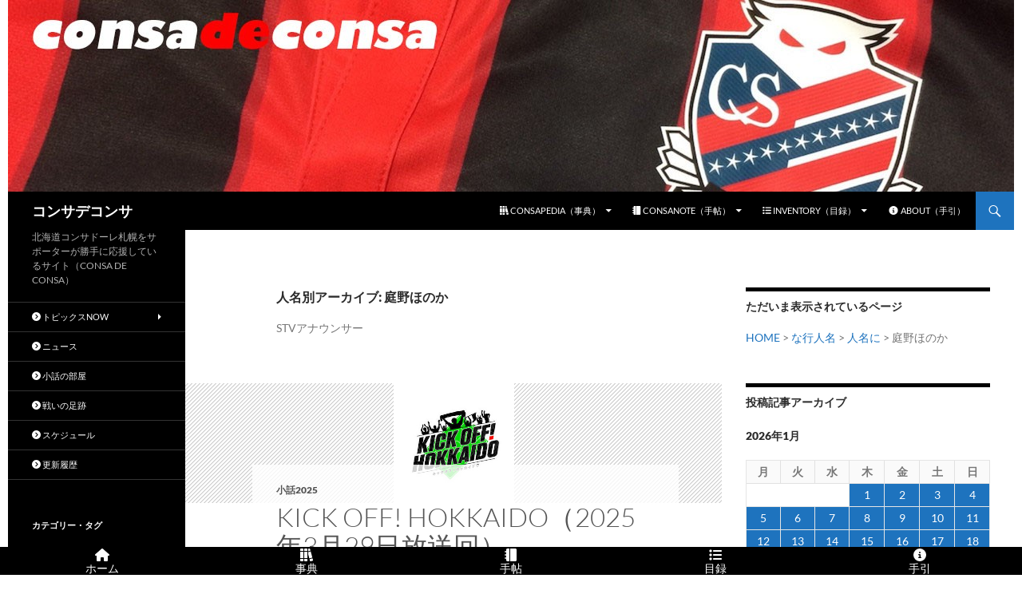

--- FILE ---
content_type: text/html; charset=UTF-8
request_url: https://www.consadeconsa.com/whoswho/%E5%BA%AD%E9%87%8E%E3%81%BB%E3%81%AE%E3%81%8B/
body_size: 20265
content:
<!DOCTYPE html>
<!--[if IE 7]>
<html class="ie ie7" lang="ja">
<![endif]-->
<!--[if IE 8]>
<html class="ie ie8" lang="ja">
<![endif]-->
<!--[if !(IE 7) & !(IE 8)]><!-->
<html lang="ja">
<!--<![endif]-->
<head>
	<meta charset="UTF-8">
	<meta name="viewport" content="width=device-width">
	<meta name="twitter:card" content="summary" />
	<title>庭野ほのか アーカイブ | コンサデコンサ</title>
	<link rel="profile" href="https://gmpg.org/xfn/11">
	<link rel="pingback" href="https://www.consadeconsa.com/blog/xmlrpc.php">
	<!--[if lt IE 9]>
	<script src="https://www.consadeconsa.com/blog/wp-content/themes/twentyfourteen/js/html5.js?ver=3.7.0"></script>
	<![endif]-->
	<meta name='robots' content='index, follow, max-image-preview:large, max-snippet:-1, max-video-preview:-1' />

	<!-- This site is optimized with the Yoast SEO plugin v26.8 - https://yoast.com/product/yoast-seo-wordpress/ -->
	<link rel="canonical" href="https://www.consadeconsa.com/whoswho/庭野ほのか/" />
	<link rel="next" href="https://www.consadeconsa.com/whoswho/%e5%ba%ad%e9%87%8e%e3%81%bb%e3%81%ae%e3%81%8b/page/2/" />
	<meta property="og:locale" content="ja_JP" />
	<meta property="og:type" content="article" />
	<meta property="og:title" content="庭野ほのか アーカイブ | コンサデコンサ" />
	<meta property="og:description" content="STVアナウンサー" />
	<meta property="og:url" content="https://www.consadeconsa.com/whoswho/庭野ほのか/" />
	<meta property="og:site_name" content="コンサデコンサ" />
	<meta property="og:image" content="https://www.consadeconsa.com/blog/wp-content/uploads/2015/06/consadeconsa.jpg" />
	<meta property="og:image:width" content="348" />
	<meta property="og:image:height" content="379" />
	<meta property="og:image:type" content="image/jpeg" />
	<script type="application/ld+json" class="yoast-schema-graph">{"@context":"https://schema.org","@graph":[{"@type":"CollectionPage","@id":"https://www.consadeconsa.com/whoswho/%e5%ba%ad%e9%87%8e%e3%81%bb%e3%81%ae%e3%81%8b/","url":"https://www.consadeconsa.com/whoswho/%e5%ba%ad%e9%87%8e%e3%81%bb%e3%81%ae%e3%81%8b/","name":"庭野ほのか アーカイブ | コンサデコンサ","isPartOf":{"@id":"https://www.consadeconsa.com/#website"},"primaryImageOfPage":{"@id":"https://www.consadeconsa.com/whoswho/%e5%ba%ad%e9%87%8e%e3%81%bb%e3%81%ae%e3%81%8b/#primaryimage"},"image":{"@id":"https://www.consadeconsa.com/whoswho/%e5%ba%ad%e9%87%8e%e3%81%bb%e3%81%ae%e3%81%8b/#primaryimage"},"thumbnailUrl":"https://www.consadeconsa.com/blog/wp-content/uploads/2023/02/kickoffhokkaido.jpg","breadcrumb":{"@id":"https://www.consadeconsa.com/whoswho/%e5%ba%ad%e9%87%8e%e3%81%bb%e3%81%ae%e3%81%8b/#breadcrumb"},"inLanguage":"ja"},{"@type":"ImageObject","inLanguage":"ja","@id":"https://www.consadeconsa.com/whoswho/%e5%ba%ad%e9%87%8e%e3%81%bb%e3%81%ae%e3%81%8b/#primaryimage","url":"https://www.consadeconsa.com/blog/wp-content/uploads/2023/02/kickoffhokkaido.jpg","contentUrl":"https://www.consadeconsa.com/blog/wp-content/uploads/2023/02/kickoffhokkaido.jpg","width":300,"height":298},{"@type":"BreadcrumbList","@id":"https://www.consadeconsa.com/whoswho/%e5%ba%ad%e9%87%8e%e3%81%bb%e3%81%ae%e3%81%8b/#breadcrumb","itemListElement":[{"@type":"ListItem","position":1,"name":"ホーム","item":"https://www.consadeconsa.com/"},{"@type":"ListItem","position":2,"name":"な行人名","item":"https://www.consadeconsa.com/whoswho/%e3%81%aa%e8%a1%8c%e4%ba%ba%e5%90%8d/"},{"@type":"ListItem","position":3,"name":"人名に","item":"https://www.consadeconsa.com/whoswho/%e4%ba%ba%e5%90%8d%e3%81%ab/"},{"@type":"ListItem","position":4,"name":"庭野ほのか"}]},{"@type":"WebSite","@id":"https://www.consadeconsa.com/#website","url":"https://www.consadeconsa.com/","name":"コンサデコンサ","description":"北海道コンサドーレ札幌をサポーターが勝手に応援しているサイト（CONSA DE CONSA）","publisher":{"@id":"https://www.consadeconsa.com/#/schema/person/b50a23327abf1113b87436e963a4f8e0"},"alternateName":"コンサデコンサ","potentialAction":[{"@type":"SearchAction","target":{"@type":"EntryPoint","urlTemplate":"https://www.consadeconsa.com/?s={search_term_string}"},"query-input":{"@type":"PropertyValueSpecification","valueRequired":true,"valueName":"search_term_string"}}],"inLanguage":"ja"},{"@type":["Person","Organization"],"@id":"https://www.consadeconsa.com/#/schema/person/b50a23327abf1113b87436e963a4f8e0","name":"コンサデコンサ管理人","image":{"@type":"ImageObject","inLanguage":"ja","@id":"https://www.consadeconsa.com/#/schema/person/image/","url":"https://www.consadeconsa.com/blog/wp-content/uploads/2015/08/cdc-thumbnail.jpg","contentUrl":"https://www.consadeconsa.com/blog/wp-content/uploads/2015/08/cdc-thumbnail.jpg","width":380,"height":380,"caption":"コンサデコンサ管理人"},"logo":{"@id":"https://www.consadeconsa.com/#/schema/person/image/"},"description":"はじめまして、CONSA DE CONSAの管理人でございます。ご訪問ありがとうございます。このサイトは、北海道コンサドーレ札幌を応援するために製作運営されている個人によるファンサイトです。","sameAs":["https://www.consadeconsa.com/","https://www.facebook.com/consadeconsa","https://x.com/consadeconsa"]}]}</script>
	<!-- / Yoast SEO plugin. -->


<link rel='dns-prefetch' href='//static.addtoany.com' />
<link rel='dns-prefetch' href='//kit.fontawesome.com' />
<link rel='dns-prefetch' href='//www.googletagmanager.com' />
<link rel='dns-prefetch' href='//fonts.googleapis.com' />
<link rel="alternate" type="application/rss+xml" title="コンサデコンサ &raquo; フィード" href="https://www.consadeconsa.com/feed/" />
<link rel="alternate" type="application/rss+xml" title="コンサデコンサ &raquo; コメントフィード" href="https://www.consadeconsa.com/comments/feed/" />
<link rel="alternate" type="application/rss+xml" title="コンサデコンサ &raquo; 庭野ほのか 人名タグ のフィード" href="https://www.consadeconsa.com/whoswho/%e5%ba%ad%e9%87%8e%e3%81%bb%e3%81%ae%e3%81%8b/feed/" />
<style id='wp-img-auto-sizes-contain-inline-css'>
img:is([sizes=auto i],[sizes^="auto," i]){contain-intrinsic-size:3000px 1500px}
/*# sourceURL=wp-img-auto-sizes-contain-inline-css */
</style>
<link rel='stylesheet' id='wpra-lightbox-css' href='https://www.consadeconsa.com/blog/wp-content/plugins/wp-rss-aggregator/core/css/jquery-colorbox.css?ver=1.4.33' media='all' />
<style id='wp-emoji-styles-inline-css'>

	img.wp-smiley, img.emoji {
		display: inline !important;
		border: none !important;
		box-shadow: none !important;
		height: 1em !important;
		width: 1em !important;
		margin: 0 0.07em !important;
		vertical-align: -0.1em !important;
		background: none !important;
		padding: 0 !important;
	}
/*# sourceURL=wp-emoji-styles-inline-css */
</style>
<style id='wp-block-library-inline-css'>
:root{--wp-block-synced-color:#7a00df;--wp-block-synced-color--rgb:122,0,223;--wp-bound-block-color:var(--wp-block-synced-color);--wp-editor-canvas-background:#ddd;--wp-admin-theme-color:#007cba;--wp-admin-theme-color--rgb:0,124,186;--wp-admin-theme-color-darker-10:#006ba1;--wp-admin-theme-color-darker-10--rgb:0,107,160.5;--wp-admin-theme-color-darker-20:#005a87;--wp-admin-theme-color-darker-20--rgb:0,90,135;--wp-admin-border-width-focus:2px}@media (min-resolution:192dpi){:root{--wp-admin-border-width-focus:1.5px}}.wp-element-button{cursor:pointer}:root .has-very-light-gray-background-color{background-color:#eee}:root .has-very-dark-gray-background-color{background-color:#313131}:root .has-very-light-gray-color{color:#eee}:root .has-very-dark-gray-color{color:#313131}:root .has-vivid-green-cyan-to-vivid-cyan-blue-gradient-background{background:linear-gradient(135deg,#00d084,#0693e3)}:root .has-purple-crush-gradient-background{background:linear-gradient(135deg,#34e2e4,#4721fb 50%,#ab1dfe)}:root .has-hazy-dawn-gradient-background{background:linear-gradient(135deg,#faaca8,#dad0ec)}:root .has-subdued-olive-gradient-background{background:linear-gradient(135deg,#fafae1,#67a671)}:root .has-atomic-cream-gradient-background{background:linear-gradient(135deg,#fdd79a,#004a59)}:root .has-nightshade-gradient-background{background:linear-gradient(135deg,#330968,#31cdcf)}:root .has-midnight-gradient-background{background:linear-gradient(135deg,#020381,#2874fc)}:root{--wp--preset--font-size--normal:16px;--wp--preset--font-size--huge:42px}.has-regular-font-size{font-size:1em}.has-larger-font-size{font-size:2.625em}.has-normal-font-size{font-size:var(--wp--preset--font-size--normal)}.has-huge-font-size{font-size:var(--wp--preset--font-size--huge)}.has-text-align-center{text-align:center}.has-text-align-left{text-align:left}.has-text-align-right{text-align:right}.has-fit-text{white-space:nowrap!important}#end-resizable-editor-section{display:none}.aligncenter{clear:both}.items-justified-left{justify-content:flex-start}.items-justified-center{justify-content:center}.items-justified-right{justify-content:flex-end}.items-justified-space-between{justify-content:space-between}.screen-reader-text{border:0;clip-path:inset(50%);height:1px;margin:-1px;overflow:hidden;padding:0;position:absolute;width:1px;word-wrap:normal!important}.screen-reader-text:focus{background-color:#ddd;clip-path:none;color:#444;display:block;font-size:1em;height:auto;left:5px;line-height:normal;padding:15px 23px 14px;text-decoration:none;top:5px;width:auto;z-index:100000}html :where(.has-border-color){border-style:solid}html :where([style*=border-top-color]){border-top-style:solid}html :where([style*=border-right-color]){border-right-style:solid}html :where([style*=border-bottom-color]){border-bottom-style:solid}html :where([style*=border-left-color]){border-left-style:solid}html :where([style*=border-width]){border-style:solid}html :where([style*=border-top-width]){border-top-style:solid}html :where([style*=border-right-width]){border-right-style:solid}html :where([style*=border-bottom-width]){border-bottom-style:solid}html :where([style*=border-left-width]){border-left-style:solid}html :where(img[class*=wp-image-]){height:auto;max-width:100%}:where(figure){margin:0 0 1em}html :where(.is-position-sticky){--wp-admin--admin-bar--position-offset:var(--wp-admin--admin-bar--height,0px)}@media screen and (max-width:600px){html :where(.is-position-sticky){--wp-admin--admin-bar--position-offset:0px}}

/*# sourceURL=wp-block-library-inline-css */
</style><style id='global-styles-inline-css'>
:root{--wp--preset--aspect-ratio--square: 1;--wp--preset--aspect-ratio--4-3: 4/3;--wp--preset--aspect-ratio--3-4: 3/4;--wp--preset--aspect-ratio--3-2: 3/2;--wp--preset--aspect-ratio--2-3: 2/3;--wp--preset--aspect-ratio--16-9: 16/9;--wp--preset--aspect-ratio--9-16: 9/16;--wp--preset--color--black: #000;--wp--preset--color--cyan-bluish-gray: #abb8c3;--wp--preset--color--white: #fff;--wp--preset--color--pale-pink: #f78da7;--wp--preset--color--vivid-red: #cf2e2e;--wp--preset--color--luminous-vivid-orange: #ff6900;--wp--preset--color--luminous-vivid-amber: #fcb900;--wp--preset--color--light-green-cyan: #7bdcb5;--wp--preset--color--vivid-green-cyan: #00d084;--wp--preset--color--pale-cyan-blue: #8ed1fc;--wp--preset--color--vivid-cyan-blue: #0693e3;--wp--preset--color--vivid-purple: #9b51e0;--wp--preset--color--green: #24890d;--wp--preset--color--dark-gray: #2b2b2b;--wp--preset--color--medium-gray: #767676;--wp--preset--color--light-gray: #f5f5f5;--wp--preset--gradient--vivid-cyan-blue-to-vivid-purple: linear-gradient(135deg,rgb(6,147,227) 0%,rgb(155,81,224) 100%);--wp--preset--gradient--light-green-cyan-to-vivid-green-cyan: linear-gradient(135deg,rgb(122,220,180) 0%,rgb(0,208,130) 100%);--wp--preset--gradient--luminous-vivid-amber-to-luminous-vivid-orange: linear-gradient(135deg,rgb(252,185,0) 0%,rgb(255,105,0) 100%);--wp--preset--gradient--luminous-vivid-orange-to-vivid-red: linear-gradient(135deg,rgb(255,105,0) 0%,rgb(207,46,46) 100%);--wp--preset--gradient--very-light-gray-to-cyan-bluish-gray: linear-gradient(135deg,rgb(238,238,238) 0%,rgb(169,184,195) 100%);--wp--preset--gradient--cool-to-warm-spectrum: linear-gradient(135deg,rgb(74,234,220) 0%,rgb(151,120,209) 20%,rgb(207,42,186) 40%,rgb(238,44,130) 60%,rgb(251,105,98) 80%,rgb(254,248,76) 100%);--wp--preset--gradient--blush-light-purple: linear-gradient(135deg,rgb(255,206,236) 0%,rgb(152,150,240) 100%);--wp--preset--gradient--blush-bordeaux: linear-gradient(135deg,rgb(254,205,165) 0%,rgb(254,45,45) 50%,rgb(107,0,62) 100%);--wp--preset--gradient--luminous-dusk: linear-gradient(135deg,rgb(255,203,112) 0%,rgb(199,81,192) 50%,rgb(65,88,208) 100%);--wp--preset--gradient--pale-ocean: linear-gradient(135deg,rgb(255,245,203) 0%,rgb(182,227,212) 50%,rgb(51,167,181) 100%);--wp--preset--gradient--electric-grass: linear-gradient(135deg,rgb(202,248,128) 0%,rgb(113,206,126) 100%);--wp--preset--gradient--midnight: linear-gradient(135deg,rgb(2,3,129) 0%,rgb(40,116,252) 100%);--wp--preset--font-size--small: 13px;--wp--preset--font-size--medium: 20px;--wp--preset--font-size--large: 36px;--wp--preset--font-size--x-large: 42px;--wp--preset--spacing--20: 0.44rem;--wp--preset--spacing--30: 0.67rem;--wp--preset--spacing--40: 1rem;--wp--preset--spacing--50: 1.5rem;--wp--preset--spacing--60: 2.25rem;--wp--preset--spacing--70: 3.38rem;--wp--preset--spacing--80: 5.06rem;--wp--preset--shadow--natural: 6px 6px 9px rgba(0, 0, 0, 0.2);--wp--preset--shadow--deep: 12px 12px 50px rgba(0, 0, 0, 0.4);--wp--preset--shadow--sharp: 6px 6px 0px rgba(0, 0, 0, 0.2);--wp--preset--shadow--outlined: 6px 6px 0px -3px rgb(255, 255, 255), 6px 6px rgb(0, 0, 0);--wp--preset--shadow--crisp: 6px 6px 0px rgb(0, 0, 0);}:where(.is-layout-flex){gap: 0.5em;}:where(.is-layout-grid){gap: 0.5em;}body .is-layout-flex{display: flex;}.is-layout-flex{flex-wrap: wrap;align-items: center;}.is-layout-flex > :is(*, div){margin: 0;}body .is-layout-grid{display: grid;}.is-layout-grid > :is(*, div){margin: 0;}:where(.wp-block-columns.is-layout-flex){gap: 2em;}:where(.wp-block-columns.is-layout-grid){gap: 2em;}:where(.wp-block-post-template.is-layout-flex){gap: 1.25em;}:where(.wp-block-post-template.is-layout-grid){gap: 1.25em;}.has-black-color{color: var(--wp--preset--color--black) !important;}.has-cyan-bluish-gray-color{color: var(--wp--preset--color--cyan-bluish-gray) !important;}.has-white-color{color: var(--wp--preset--color--white) !important;}.has-pale-pink-color{color: var(--wp--preset--color--pale-pink) !important;}.has-vivid-red-color{color: var(--wp--preset--color--vivid-red) !important;}.has-luminous-vivid-orange-color{color: var(--wp--preset--color--luminous-vivid-orange) !important;}.has-luminous-vivid-amber-color{color: var(--wp--preset--color--luminous-vivid-amber) !important;}.has-light-green-cyan-color{color: var(--wp--preset--color--light-green-cyan) !important;}.has-vivid-green-cyan-color{color: var(--wp--preset--color--vivid-green-cyan) !important;}.has-pale-cyan-blue-color{color: var(--wp--preset--color--pale-cyan-blue) !important;}.has-vivid-cyan-blue-color{color: var(--wp--preset--color--vivid-cyan-blue) !important;}.has-vivid-purple-color{color: var(--wp--preset--color--vivid-purple) !important;}.has-black-background-color{background-color: var(--wp--preset--color--black) !important;}.has-cyan-bluish-gray-background-color{background-color: var(--wp--preset--color--cyan-bluish-gray) !important;}.has-white-background-color{background-color: var(--wp--preset--color--white) !important;}.has-pale-pink-background-color{background-color: var(--wp--preset--color--pale-pink) !important;}.has-vivid-red-background-color{background-color: var(--wp--preset--color--vivid-red) !important;}.has-luminous-vivid-orange-background-color{background-color: var(--wp--preset--color--luminous-vivid-orange) !important;}.has-luminous-vivid-amber-background-color{background-color: var(--wp--preset--color--luminous-vivid-amber) !important;}.has-light-green-cyan-background-color{background-color: var(--wp--preset--color--light-green-cyan) !important;}.has-vivid-green-cyan-background-color{background-color: var(--wp--preset--color--vivid-green-cyan) !important;}.has-pale-cyan-blue-background-color{background-color: var(--wp--preset--color--pale-cyan-blue) !important;}.has-vivid-cyan-blue-background-color{background-color: var(--wp--preset--color--vivid-cyan-blue) !important;}.has-vivid-purple-background-color{background-color: var(--wp--preset--color--vivid-purple) !important;}.has-black-border-color{border-color: var(--wp--preset--color--black) !important;}.has-cyan-bluish-gray-border-color{border-color: var(--wp--preset--color--cyan-bluish-gray) !important;}.has-white-border-color{border-color: var(--wp--preset--color--white) !important;}.has-pale-pink-border-color{border-color: var(--wp--preset--color--pale-pink) !important;}.has-vivid-red-border-color{border-color: var(--wp--preset--color--vivid-red) !important;}.has-luminous-vivid-orange-border-color{border-color: var(--wp--preset--color--luminous-vivid-orange) !important;}.has-luminous-vivid-amber-border-color{border-color: var(--wp--preset--color--luminous-vivid-amber) !important;}.has-light-green-cyan-border-color{border-color: var(--wp--preset--color--light-green-cyan) !important;}.has-vivid-green-cyan-border-color{border-color: var(--wp--preset--color--vivid-green-cyan) !important;}.has-pale-cyan-blue-border-color{border-color: var(--wp--preset--color--pale-cyan-blue) !important;}.has-vivid-cyan-blue-border-color{border-color: var(--wp--preset--color--vivid-cyan-blue) !important;}.has-vivid-purple-border-color{border-color: var(--wp--preset--color--vivid-purple) !important;}.has-vivid-cyan-blue-to-vivid-purple-gradient-background{background: var(--wp--preset--gradient--vivid-cyan-blue-to-vivid-purple) !important;}.has-light-green-cyan-to-vivid-green-cyan-gradient-background{background: var(--wp--preset--gradient--light-green-cyan-to-vivid-green-cyan) !important;}.has-luminous-vivid-amber-to-luminous-vivid-orange-gradient-background{background: var(--wp--preset--gradient--luminous-vivid-amber-to-luminous-vivid-orange) !important;}.has-luminous-vivid-orange-to-vivid-red-gradient-background{background: var(--wp--preset--gradient--luminous-vivid-orange-to-vivid-red) !important;}.has-very-light-gray-to-cyan-bluish-gray-gradient-background{background: var(--wp--preset--gradient--very-light-gray-to-cyan-bluish-gray) !important;}.has-cool-to-warm-spectrum-gradient-background{background: var(--wp--preset--gradient--cool-to-warm-spectrum) !important;}.has-blush-light-purple-gradient-background{background: var(--wp--preset--gradient--blush-light-purple) !important;}.has-blush-bordeaux-gradient-background{background: var(--wp--preset--gradient--blush-bordeaux) !important;}.has-luminous-dusk-gradient-background{background: var(--wp--preset--gradient--luminous-dusk) !important;}.has-pale-ocean-gradient-background{background: var(--wp--preset--gradient--pale-ocean) !important;}.has-electric-grass-gradient-background{background: var(--wp--preset--gradient--electric-grass) !important;}.has-midnight-gradient-background{background: var(--wp--preset--gradient--midnight) !important;}.has-small-font-size{font-size: var(--wp--preset--font-size--small) !important;}.has-medium-font-size{font-size: var(--wp--preset--font-size--medium) !important;}.has-large-font-size{font-size: var(--wp--preset--font-size--large) !important;}.has-x-large-font-size{font-size: var(--wp--preset--font-size--x-large) !important;}
/*# sourceURL=global-styles-inline-css */
</style>

<style id='classic-theme-styles-inline-css'>
/*! This file is auto-generated */
.wp-block-button__link{color:#fff;background-color:#32373c;border-radius:9999px;box-shadow:none;text-decoration:none;padding:calc(.667em + 2px) calc(1.333em + 2px);font-size:1.125em}.wp-block-file__button{background:#32373c;color:#fff;text-decoration:none}
/*# sourceURL=/wp-includes/css/classic-themes.min.css */
</style>
<link rel='stylesheet' id='browser-shots-frontend-css-css' href='https://www.consadeconsa.com/blog/wp-content/plugins/browser-shots/dist/blocks.style.build.css?ver=1.7.4' media='all' />
<link rel='stylesheet' id='contact-form-7-css' href='https://www.consadeconsa.com/blog/wp-content/plugins/contact-form-7/includes/css/styles.css?ver=6.1.4' media='all' />
<link rel='stylesheet' id='dashicons-css' href='https://www.consadeconsa.com/blog/wp-includes/css/dashicons.min.css?ver=6.9' media='all' />
<link rel='stylesheet' id='material-design-icons-css' href='https://fonts.googleapis.com/icon?family=Material+Icons&#038;ver=1.00' media='all' />
<link rel='stylesheet' id='fergcorp-milestone-style-css' href='https://www.consadeconsa.com/blog/wp-content/plugins/milestone/css/fergcorp_milestone-style.css?ver=20120208' media='all' />
<link rel='stylesheet' id='widgetopts-styles-css' href='https://www.consadeconsa.com/blog/wp-content/plugins/widget-options/assets/css/widget-options.css?ver=4.1.3' media='all' />
<link rel='stylesheet' id='ez-toc-css' href='https://www.consadeconsa.com/blog/wp-content/plugins/easy-table-of-contents/assets/css/screen.min.css?ver=2.0.80' media='all' />
<style id='ez-toc-inline-css'>
div#ez-toc-container .ez-toc-title {font-size: 120%;}div#ez-toc-container .ez-toc-title {font-weight: 500;}div#ez-toc-container ul li , div#ez-toc-container ul li a {font-size: 95%;}div#ez-toc-container ul li , div#ez-toc-container ul li a {font-weight: 500;}div#ez-toc-container nav ul ul li {font-size: 90%;}.ez-toc-box-title {font-weight: bold; margin-bottom: 10px; text-align: center; text-transform: uppercase; letter-spacing: 1px; color: #666; padding-bottom: 5px;position:absolute;top:-4%;left:5%;background-color: inherit;transition: top 0.3s ease;}.ez-toc-box-title.toc-closed {top:-25%;}
.ez-toc-container-direction {direction: ltr;}.ez-toc-counter ul{counter-reset: item ;}.ez-toc-counter nav ul li a::before {content: counters(item, '.', decimal) '. ';display: inline-block;counter-increment: item;flex-grow: 0;flex-shrink: 0;margin-right: .2em; float: left; }.ez-toc-widget-direction {direction: ltr;}.ez-toc-widget-container ul{counter-reset: item ;}.ez-toc-widget-container nav ul li a::before {content: counters(item, '.', decimal) '. ';display: inline-block;counter-increment: item;flex-grow: 0;flex-shrink: 0;margin-right: .2em; float: left; }
/*# sourceURL=ez-toc-inline-css */
</style>
<link rel='stylesheet' id='twentyfourteen-lato-css' href='https://www.consadeconsa.com/blog/wp-content/themes/twentyfourteen/fonts/font-lato.css?ver=20230328' media='all' />
<link rel='stylesheet' id='genericons-css' href='https://www.consadeconsa.com/blog/wp-content/themes/twentyfourteen/genericons/genericons.css?ver=20251101' media='all' />
<link rel='stylesheet' id='twentyfourteen-style-css' href='https://www.consadeconsa.com/blog/wp-content/themes/child24/style.css?ver=20251202' media='all' />
<style id='twentyfourteen-style-inline-css'>

            .hentry .mejs-mediaelement,
            .hentry .mejs-container .mejs-controls {
                background: #000000;
            }
            .site-header,
            #secondary,
            .content-sidebar .widget_twentyfourteen_ephemera .widget-title:before,
            .site-footer,
            .menu-toggle {
                background-color: #000000;
            }
            #secondary,
            .content-sidebar .widget .widget-title,
            .paging-navigation {
                border-top-color: #000000;
            }
            .menu-toggle:active,
            .menu-toggle:focus,
            .menu-toggle:hover {
                background-color: #fff;
            }
            .menu-toggle:active::before,
            .menu-toggle:focus::before,
            .menu-toggle:hover::before {
                background-color: rgba(0,0,0,.7);
            }
        

            a, .content-sidebar .widget a {
                color: #1e73be;
            }
            ::selection {
                background: #1e73be;
            }
            ::-moz-selection {
                background: #1e73be;
            }
            .hentry .mejs-controls .mejs-time-rail .mejs-time-current {
                background: #1e73be;
            }
            button,
            .contributor-posts-link,
            input[type='button'],
            input[type='reset'],
            input[type='submit'],
            .search-toggle,
            .widget button,
            .widget input[type='button'],
            .widget input[type='reset'],
            .widget input[type='submit'],
            .widget_calendar tbody a,
            .content-sidebar .widget input[type='button'],
            .content-sidebar .widget input[type='reset'],
            .content-sidebar .widget input[type='submit'],
            .slider-control-paging .slider-active:before,
            .slider-control-paging .slider-active:hover:before,
            .slider-direction-nav a:hover,
            .widget input[type='button']:hover,
            .widget input[type='button']:focus,
            .widget input[type='reset']:hover,
            .widget input[type='reset']:focus,
            .widget input[type='submit']:hover,
            .widget input[type='submit']:focus,
            .widget_calendar tbody a:hover,
            .content-sidebar .widget input[type='button']:hover,
            .content-sidebar .widget input[type='button']:focus,
            .content-sidebar .widget input[type='reset']:hover,
            .content-sidebar .widget input[type='reset']:focus,
            .content-sidebar .widget input[type='submit']:hover,
            .content-sidebar .widget input[type='submit']:focus {
                background-color: #1e73be;
            }
            .paging-navigation .page-numbers.current {
                border-top-color: #1e73be;
            }
        

            a:active,
            a:hover,
            .site-navigation a:hover,
            .entry-title a:hover,
            .entry-meta a:hover,
            .cat-links a:hover,
            .entry-content .edit-link a:hover,
            .page-links a:hover,
            .post-navigation a:hover,
            .image-navigation a:hover,
            .comment-author a:hover,
            .comment-list .pingback a:hover,
            .comment-list .trackback a:hover,
            .comment-metadata a:hover,
            .comment-reply-title small a:hover,
            .widget a:hover,
            .widget-title a:hover,
            .widget_twentyfourteen_ephemera .entry-meta a:hover,
            .content-sidebar .widget a:hover,
            .content-sidebar .widget .widget-title a:hover,
            .content-sidebar .widget_twentyfourteen_ephemera .entry-meta a:hover,
            .site-info a:hover,
            .featured-content a:hover {
                color: #1e89bf;
            }
            button:hover,
            button:focus,
            .contributor-posts-link:hover,
            input[type='button']:hover,
            input[type='button']:focus,
            input[type='reset']:hover,
            input[type='reset']:focus,
            input[type='submit']:hover,
            input[type='submit']:focus,
            .entry-meta .tag-links a:hover,
            .page-links a:hover,
            .search-toggle:hover,
            .search-toggle.active,
            .search-box,
            .slider-control-paging a:hover:before {
            background-color: #1e89bf;
            }
            .paging-navigation a:hover {
                border-top-color: #1e89bf;
            }
            .page-links a:hover {
                border-color: #1e89bf;
            }
            .entry-meta .tag-links a:hover:before {
                border-right-color: #1e89bf;
            }
        

            .site-navigation .current_page_item > a,
            .site-navigation .current_page_ancestor > a,
            .site-navigation .current-menu-item > a,
            .site-navigation .current-menu-ancestor > a {
                color: #1ea9bf;
            }
            button:active,
            .contributor-posts-link:active,
            input[type='button']:active,
            input[type='reset']:active,
            input[type='submit']:active,
            .widget input[type='button']:active,
            .widget input[type='reset']:active,
            .widget input[type='submit']:active,
            .content-sidebar .widget input[type='button']:active,
            .content-sidebar .widget input[type='reset']:active,
            .content-sidebar .widget input[type='submit']:active {
                background-color: #1ea9bf;
            }
        

                @media screen and (min-width: 783px) {
                    .primary-navigation ul ul,
                    .primary-navigation li:hover > a,
                    .primary-navigation li.focus > a {
                        background-color: #1e73be;
                    }
                }
            

                @media screen and (min-width: 783px) {
                    .primary-navigation ul ul a:hover,
                    .primary-navigation ul ul li.focus > a {
                        background-color: #1e89bf;
                    }
                }
            

                @media screen and (min-width: 1008px) {
                    .site:before {
                        background-color: #000000;
                    }
                }
            

                @media screen and (min-width: 1008px) {
                    .secondary-navigation ul ul,
                    .secondary-navigation li:hover > a,
                    .secondary-navigation li.focus > a {
                        background-color: #1e73be;
                    }
                }
            

                @media screen and (min-width: 1008px) {
                    .secondary-navigation ul ul a:hover,
                    .secondary-navigation ul ul li.focus > a {
                        background-color: #1e89bf;
                    }
                }
            
/*# sourceURL=twentyfourteen-style-inline-css */
</style>
<link rel='stylesheet' id='twentyfourteen-block-style-css' href='https://www.consadeconsa.com/blog/wp-content/themes/twentyfourteen/css/blocks.css?ver=20250715' media='all' />
<link rel='stylesheet' id='taxopress-frontend-css-css' href='https://www.consadeconsa.com/blog/wp-content/plugins/simple-tags/assets/frontend/css/frontend.css?ver=3.43.0' media='all' />
<link rel='stylesheet' id='addtoany-css' href='https://www.consadeconsa.com/blog/wp-content/plugins/add-to-any/addtoany.min.css?ver=1.16' media='all' />
<script id="addtoany-core-js-before">
window.a2a_config=window.a2a_config||{};a2a_config.callbacks=[];a2a_config.overlays=[];a2a_config.templates={};a2a_localize = {
	Share: "共有",
	Save: "ブックマーク",
	Subscribe: "購読",
	Email: "メール",
	Bookmark: "ブックマーク",
	ShowAll: "すべて表示する",
	ShowLess: "小さく表示する",
	FindServices: "サービスを探す",
	FindAnyServiceToAddTo: "追加するサービスを今すぐ探す",
	PoweredBy: "Powered by",
	ShareViaEmail: "メールでシェアする",
	SubscribeViaEmail: "メールで購読する",
	BookmarkInYourBrowser: "ブラウザにブックマーク",
	BookmarkInstructions: "このページをブックマークするには、 Ctrl+D または \u2318+D を押下。",
	AddToYourFavorites: "お気に入りに追加",
	SendFromWebOrProgram: "任意のメールアドレスまたはメールプログラムから送信",
	EmailProgram: "メールプログラム",
	More: "詳細&#8230;",
	ThanksForSharing: "共有ありがとうございます !",
	ThanksForFollowing: "フォローありがとうございます !"
};

a2a_config.callbacks.push({ready:function(){document.querySelectorAll(".a2a_s_undefined").forEach(function(emptyIcon){emptyIcon.parentElement.style.display="none";})}});

//# sourceURL=addtoany-core-js-before
</script>
<script defer src="https://static.addtoany.com/menu/page.js" id="addtoany-core-js"></script>
<script src="https://www.consadeconsa.com/blog/wp-includes/js/jquery/jquery.min.js?ver=3.7.1" id="jquery-core-js"></script>
<script src="https://www.consadeconsa.com/blog/wp-includes/js/jquery/jquery-migrate.min.js?ver=3.4.1" id="jquery-migrate-js"></script>
<script defer src="https://www.consadeconsa.com/blog/wp-content/plugins/add-to-any/addtoany.min.js?ver=1.1" id="addtoany-jquery-js"></script>
<script crossorigin="anonymous" src="https://kit.fontawesome.com/.js?ver=1.17" id="fontawesome-js"></script>
<script src="https://www.consadeconsa.com/blog/wp-content/themes/twentyfourteen/js/functions.js?ver=20250729" id="twentyfourteen-script-js" defer data-wp-strategy="defer"></script>
<script src="https://www.consadeconsa.com/blog/wp-content/plugins/simple-tags/assets/frontend/js/frontend.js?ver=3.43.0" id="taxopress-frontend-js-js"></script>

<!-- Site Kit によって追加された Google タグ（gtag.js）スニペット -->
<!-- Google アナリティクス スニペット (Site Kit が追加) -->
<script src="https://www.googletagmanager.com/gtag/js?id=GT-W62JPQL" id="google_gtagjs-js" async></script>
<script id="google_gtagjs-js-after">
window.dataLayer = window.dataLayer || [];function gtag(){dataLayer.push(arguments);}
gtag("set","linker",{"domains":["www.consadeconsa.com"]});
gtag("js", new Date());
gtag("set", "developer_id.dZTNiMT", true);
gtag("config", "GT-W62JPQL");
//# sourceURL=google_gtagjs-js-after
</script>
<link rel="https://api.w.org/" href="https://www.consadeconsa.com/wp-json/" /><link rel="EditURI" type="application/rsd+xml" title="RSD" href="https://www.consadeconsa.com/blog/xmlrpc.php?rsd" />
<meta name="generator" content="WordPress 6.9" />
<meta name="viewport" content="initial-scale=1, viewport-fit=cover">
<meta name="generator" content="Site Kit by Google 1.170.0" /><style>.recentcomments a{display:inline !important;padding:0 !important;margin:0 !important;}</style><style id="custom-background-css">
body.custom-background { background-color: #ffffff; }
</style>
	<link rel="icon" href="https://www.consadeconsa.com/blog/wp-content/uploads/2015/08/cropped-cdc-thumbnail-32x32.jpg" sizes="32x32" />
<link rel="icon" href="https://www.consadeconsa.com/blog/wp-content/uploads/2015/08/cropped-cdc-thumbnail-192x192.jpg" sizes="192x192" />
<link rel="apple-touch-icon" href="https://www.consadeconsa.com/blog/wp-content/uploads/2015/08/cropped-cdc-thumbnail-180x180.jpg" />
<meta name="msapplication-TileImage" content="https://www.consadeconsa.com/blog/wp-content/uploads/2015/08/cropped-cdc-thumbnail-270x270.jpg" />
		<style id="wp-custom-css">
			.header-main .search-toggle {
  order: 3;
}
.header-main .site-navigation {
  margin-left: auto;
}


/*
reCAPTHAのマークロゴを非表示にする
*/

.grecaptcha-badge { visibility: hidden; }

		</style>
		<script src="https://kit.fontawesome.com/5a10257a0a.js" crossorigin="anonymous"></script>
<link rel='stylesheet' id='fixed-bottom-menu-css' href='https://www.consadeconsa.com/blog/wp-content/plugins/fixed-bottom-menu/template/fixedbottommenu.css?ver=1.00' media='all' />
<style id='fixed-bottom-menu-inline-css'>

#fixed-bottom-menu {
  line-height: 3rem;
  z-index: 30;
}
.fixed-bottom-menu-text {
  font-size: 14px;
}
.fixed-bottom-menu-container {
  background-color: #000000;
}
.fixed-bottom-menu-item {
  -webkit-flex-basis: 20%;
  -ms-flex-preferred-size: 20%;
  flex-basis: 20%;
}
.fixed-bottom-menu-item a {
  color: #ffffff;
  padding-top: 0.15rem;
  line-height: 1rem;
}
.fixed-bottom-menu-item a:hover {
  color: #1ea9bf;
}
@media( min-width: 2000px ) {
  #fixed-bottom-menu {
	display: none;
  }
}

/*# sourceURL=fixed-bottom-menu-inline-css */
</style>
</head>

<body class="archive tax-whoswho term-6489 custom-background wp-embed-responsive wp-theme-twentyfourteen wp-child-theme-child24 header-image list-view footer-widgets">
<div id="page" class="hfeed site">
		<div id="site-header">
		<a href="https://www.consadeconsa.com/" rel="home">
			<img src="https://www.consadeconsa.com/blog/wp-content/uploads/2016/02/cropped-consadeconsa2016-1.jpg" width="1260" height="240" alt="コンサデコンサ">
		</a>
	</div>
	
	<header id="masthead" class="site-header" role="banner">
		<div class="header-main">
			<h1 class="site-title"><a href="https://www.consadeconsa.com/" rel="home">コンサデコンサ</a></h1>

			<div class="search-toggle">
				<a href="#search-container" class="screen-reader-text" aria-expanded="false" aria-controls="search-container">検索</a>
			</div>

			<nav id="primary-navigation" class="site-navigation primary-navigation" role="navigation">
				<button class="menu-toggle">メインメニュー</button>
				<a class="screen-reader-text skip-link" href="#content">コンテンツへスキップ</a>
				<div class="menu-main-menu-container"><ul id="primary-menu" class="nav-menu"><li id="menu-item-38563" class="menu-item menu-item-type-post_type menu-item-object-page menu-item-has-children menu-item-38563"><a href="https://www.consadeconsa.com/consapedia/"><i class="fa-solid fa-books"></i> CONSAPEDIA（事典）</a>
<ul class="sub-menu">
	<li id="menu-item-27296" class="menu-item menu-item-type-post_type menu-item-object-page menu-item-27296"><a href="https://www.consadeconsa.com/guide/">コンサドーレガイド（便覧）</a></li>
	<li id="menu-item-45295" class="menu-item menu-item-type-post_type menu-item-object-page menu-item-45295"><a href="https://www.consadeconsa.com/cs-annual/">CSアニュアル（年鑑）</a></li>
	<li id="menu-item-84359" class="menu-item menu-item-type-post_type menu-item-object-page menu-item-84359"><a href="https://www.consadeconsa.com/cs-scorebook/">CSスコアブック（試合記録）</a></li>
	<li id="menu-item-45296" class="menu-item menu-item-type-post_type menu-item-object-page menu-item-45296"><a href="https://www.consadeconsa.com/cs-players/">CSプレイヤーズ（選手名簿）</a></li>
	<li id="menu-item-192312" class="menu-item menu-item-type-post_type menu-item-object-page menu-item-192312"><a href="https://www.consadeconsa.com/cs-partners/">CSスポンサーズ（相棒名簿）</a></li>
	<li id="menu-item-45297" class="menu-item menu-item-type-post_type menu-item-object-page menu-item-45297"><a href="https://www.consadeconsa.com/cs-lexicon/">CSレキシコン（用語集）</a></li>
	<li id="menu-item-45298" class="menu-item menu-item-type-post_type menu-item-object-page menu-item-45298"><a href="https://www.consadeconsa.com/cs-links/">CSリンクス（リンク集）</a></li>
</ul>
</li>
<li id="menu-item-30719" class="menu-item menu-item-type-post_type menu-item-object-page menu-item-has-children menu-item-30719"><a href="https://www.consadeconsa.com/notebook/"><i class="fa-solid fa-notebook"></i>  CONSANOTE（手帖）</a>
<ul class="sub-menu">
	<li id="menu-item-120511" class="menu-item menu-item-type-post_type menu-item-object-page menu-item-120511"><a href="https://www.consadeconsa.com/calendar/">カレンダー（予定表）</a></li>
	<li id="menu-item-120541" class="menu-item menu-item-type-post_type menu-item-object-page menu-item-120541"><a href="https://www.consadeconsa.com/addressbook/">アドレスブック（住所録）</a></li>
	<li id="menu-item-120539" class="menu-item menu-item-type-post_type menu-item-object-page menu-item-120539"><a href="https://www.consadeconsa.com/cs-memo/">メモ（覚書帖）</a></li>
	<li id="menu-item-153941" class="menu-item menu-item-type-post_type menu-item-object-page menu-item-153941"><a href="https://www.consadeconsa.com/cs-trivia/">トリビア（豆知識）</a></li>
</ul>
</li>
<li id="menu-item-60945" class="menu-item menu-item-type-post_type menu-item-object-page menu-item-has-children menu-item-60945"><a href="https://www.consadeconsa.com/inventory/"><i class="fa-solid fa-list"></i> INVENTORY（目録）</a>
<ul class="sub-menu">
	<li id="menu-item-119923" class="menu-item menu-item-type-post_type menu-item-object-page menu-item-119923"><a href="https://www.consadeconsa.com/cs-chronicle/">CSクロニクル（年代記）</a></li>
	<li id="menu-item-119924" class="menu-item menu-item-type-post_type menu-item-object-page menu-item-119924"><a href="https://www.consadeconsa.com/cs-almanac/">CSアルマナク（歳時記）</a></li>
	<li id="menu-item-128844" class="menu-item menu-item-type-post_type menu-item-object-page menu-item-128844"><a href="https://www.consadeconsa.com/cs-atlas/">CSアトラス（風土記）</a></li>
	<li id="menu-item-119925" class="menu-item menu-item-type-post_type menu-item-object-page menu-item-119925"><a href="https://www.consadeconsa.com/cs-indexlist/">CSインデクス（索引簿）</a></li>
	<li id="menu-item-144984" class="menu-item menu-item-type-post_type menu-item-object-page menu-item-144984"><a href="https://www.consadeconsa.com/consacierge/">コンシェルジュ（案内処）</a></li>
	<li id="menu-item-193111" class="menu-item menu-item-type-post_type menu-item-object-page menu-item-193111"><a href="https://www.consadeconsa.com/cdc-appendix/">APPENDIX（付録）</a></li>
</ul>
</li>
<li id="menu-item-94770" class="menu-item menu-item-type-post_type menu-item-object-page menu-item-94770"><a href="https://www.consadeconsa.com/cdc-about/"><i class="fas fa-info-circle fa-fw"></i> ABOUT（手引）</a></li>
</ul></div>			</nav>
		</div>

		<div id="search-container" class="search-box-wrapper hide">
			<div class="search-box">
				<form role="search" method="get" class="search-form" action="https://www.consadeconsa.com/">
				<label>
					<span class="screen-reader-text">検索:</span>
					<input type="search" class="search-field" placeholder="検索&hellip;" value="" name="s" />
				</label>
				<input type="submit" class="search-submit" value="検索" />
			</form>			</div>
		</div>
	</header><!-- #masthead -->

	<div id="main" class="site-main">

	<section id="primary" class="content-area">
		<div id="content" class="site-content" role="main">

			
			<header class="archive-header">
				<h1 class="archive-title">
					人名別アーカイブ: 庭野ほのか				</h1>
					<div class="taxonomy-description">
<p>STVアナウンサー</p>
</div>
			</header><!-- .archive-header -->

			
<article id="post-319936" class="post-319936 post type-post status-publish format-standard has-post-thumbnail hentry category-memo2025 tag-14 tag-movie tag-1384 appellation-kick-off-hokkaido terminology-youtube terminology-stv clubname-consadole-sapporo topography-3839 whoswho-6489 whoswho-6490 whoswho-6491 classification-mens-football inside-kick-off-hokkaido-mov">
	
	<a class="post-thumbnail" href="https://www.consadeconsa.com/2025/04/02/344319/319936/" aria-hidden="true">
			<img width="300" height="298" src="https://www.consadeconsa.com/blog/wp-content/uploads/2023/02/kickoffhokkaido.jpg" class="attachment-post-thumbnail size-post-thumbnail wp-post-image" alt="KICK OFF! HOKKAIDO（2025年3月29日放送回）" decoding="async" fetchpriority="high" srcset="https://www.consadeconsa.com/blog/wp-content/uploads/2023/02/kickoffhokkaido.jpg 300w, https://www.consadeconsa.com/blog/wp-content/uploads/2023/02/kickoffhokkaido-150x150.jpg 150w" sizes="(max-width: 300px) 100vw, 300px" />	</a>

			
	<header class="entry-header">
				<div class="entry-meta">
			<span class="cat-links"><a href="https://www.consadeconsa.com/category/post-contents/memo/memo2025/" rel="category tag">小話2025</a></span>
		</div>
		<h1 class="entry-title"><a href="https://www.consadeconsa.com/2025/04/02/344319/319936/" rel="bookmark">KICK OFF! HOKKAIDO（2025年3月29日放送回）</a></h1>
		<div class="entry-meta">
			<span class="entry-date"><a href="https://www.consadeconsa.com/2025/04/02/344319/319936/" rel="bookmark"><time class="entry-date" datetime="2025-04-02T19:43:34+09:00">2025年4月2日</time></a></span> <span class="byline"><span class="author vcard"><a class="url fn n" href="https://www.consadeconsa.com/author/master-consadeconsa/" rel="author">コンサデコンサ管理人</a></span></span>			<span class="comments-link"><a href="https://www.consadeconsa.com/2025/04/02/344319/319936/#respond">コメントする</a></span>
					</div><!-- .entry-meta -->
	</header><!-- .entry-header -->

		<div class="entry-summary">
		<p>FWが決めればチームは強い！バカヨコ＆ゴンヒ初ゴール 【KICK OFF! HOKKAIDO】2025年3月29日（土）放送回（YouTube） &#8211; Jリーグ公式応援番組チャンネル 「Jリーグ公式応援番組チャ &hellip; <a href="https://www.consadeconsa.com/2025/04/02/344319/319936/" class="more-link">続きを読む <span class="screen-reader-text">KICK OFF! HOKKAIDO（2025年3月29日放送回）</span> <span class="meta-nav">&rarr;</span></a></p>
	</div><!-- .entry-summary -->
	
<footer class="entry-meta">タグ：<span class="tag-links"><a href="https://www.consadeconsa.com/tag/%e3%83%9e%e3%82%b9%e3%83%a1%e3%83%87%e3%82%a3%e3%82%a2/" rel="tag">マスメディア</a><a href="https://www.consadeconsa.com/tag/movie/" rel="tag">動画</a><a href="https://www.consadeconsa.com/tag/%e7%95%aa%e7%b5%84/" rel="tag">番組</a></span></footer><footer class="entry-meta">小分類タグ：<span class="tag-links"><a href="https://www.consadeconsa.com/classification/mens-football/" rel="tag">競技：男子サッカー</a></span></footer><footer class="entry-meta">項目タグ：<span class="tag-links"><a href="https://www.consadeconsa.com/appellation/kick-off%ef%bc%81-hokkaido/" rel="tag">KICK OFF！ HOKKAIDO</a></span></footer><footer class="entry-meta">人名タグ：<span class="tag-links"><a href="https://www.consadeconsa.com/whoswho/%e5%ba%ad%e9%87%8e%e3%81%bb%e3%81%ae%e3%81%8b/" rel="tag">庭野ほのか</a><a href="https://www.consadeconsa.com/whoswho/%e3%81%b2%e3%81%aa%e3%81%9f%e6%97%a5%e5%a7%ab/" rel="tag">ひなた日姫</a><a href="https://www.consadeconsa.com/whoswho/%e5%8b%9d%e8%a6%8b%e3%82%82%e3%81%88%e3%82%8a/" rel="tag">勝見もえり</a></span></footer><footer class="entry-meta">名称タグ：<span class="tag-links"><a href="https://www.consadeconsa.com/terminology/youtube/" rel="tag">YouTube</a><a href="https://www.consadeconsa.com/terminology/%e6%9c%ad%e5%b9%8c%e3%83%86%e3%83%ac%e3%83%93%e6%94%be%e9%80%81%ef%bc%88stv%ef%bc%89/" rel="tag">札幌テレビ放送（STV）</a></span></footer><footer class="entry-meta">クラブタグ：<span class="tag-links"><a href="https://www.consadeconsa.com/clubname/consadole-sapporo/" rel="tag">北海道コンサドーレ札幌</a></span></footer><footer class="entry-meta">コンテンツタグ：<span class="tag-links"><a href="https://www.consadeconsa.com/inside/kick-off-hokkaido-mov/" rel="tag">KICK OFF！ HOKKAIDO（動画）</a></span></footer>	</article><!-- #post-## -->

<article id="post-319216" class="post-319216 post type-post status-publish format-standard has-post-thumbnail hentry category-memo2025 tag-14 tag-movie tag-1384 appellation-kick-off-hokkaido terminology-youtube terminology-stv clubname-consadole-sapporo topography-3839 whoswho-6489 whoswho-6490 whoswho-6491 classification-mens-football inside-kick-off-hokkaido-mov">
	
	<a class="post-thumbnail" href="https://www.consadeconsa.com/2025/03/27/542319/319216/" aria-hidden="true">
			<img width="300" height="298" src="https://www.consadeconsa.com/blog/wp-content/uploads/2023/02/kickoffhokkaido.jpg" class="attachment-post-thumbnail size-post-thumbnail wp-post-image" alt="KICK OFF! HOKKAIDO（2025年3月22日放送回）" decoding="async" srcset="https://www.consadeconsa.com/blog/wp-content/uploads/2023/02/kickoffhokkaido.jpg 300w, https://www.consadeconsa.com/blog/wp-content/uploads/2023/02/kickoffhokkaido-150x150.jpg 150w" sizes="(max-width: 300px) 100vw, 300px" />	</a>

			
	<header class="entry-header">
				<div class="entry-meta">
			<span class="cat-links"><a href="https://www.consadeconsa.com/category/post-contents/memo/memo2025/" rel="category tag">小話2025</a></span>
		</div>
		<h1 class="entry-title"><a href="https://www.consadeconsa.com/2025/03/27/542319/319216/" rel="bookmark">KICK OFF! HOKKAIDO（2025年3月22日放送回）</a></h1>
		<div class="entry-meta">
			<span class="entry-date"><a href="https://www.consadeconsa.com/2025/03/27/542319/319216/" rel="bookmark"><time class="entry-date" datetime="2025-03-27T19:23:54+09:00">2025年3月27日</time></a></span> <span class="byline"><span class="author vcard"><a class="url fn n" href="https://www.consadeconsa.com/author/master-consadeconsa/" rel="author">コンサデコンサ管理人</a></span></span>			<span class="comments-link"><a href="https://www.consadeconsa.com/2025/03/27/542319/319216/#respond">コメントする</a></span>
					</div><!-- .entry-meta -->
	</header><!-- .entry-header -->

		<div class="entry-summary">
		<p>ようやく寝られる… 岩政コンサ初勝利 【KICK OFF! HOKKAIDO】２０２５年３月２２日（土）放送回（YouTube） &#8211; Jリーグ公式応援番組チャンネル 「Jリーグ公式応援番組チャンネル」において &hellip; <a href="https://www.consadeconsa.com/2025/03/27/542319/319216/" class="more-link">続きを読む <span class="screen-reader-text">KICK OFF! HOKKAIDO（2025年3月22日放送回）</span> <span class="meta-nav">&rarr;</span></a></p>
	</div><!-- .entry-summary -->
	
<footer class="entry-meta">タグ：<span class="tag-links"><a href="https://www.consadeconsa.com/tag/%e3%83%9e%e3%82%b9%e3%83%a1%e3%83%87%e3%82%a3%e3%82%a2/" rel="tag">マスメディア</a><a href="https://www.consadeconsa.com/tag/movie/" rel="tag">動画</a><a href="https://www.consadeconsa.com/tag/%e7%95%aa%e7%b5%84/" rel="tag">番組</a></span></footer><footer class="entry-meta">小分類タグ：<span class="tag-links"><a href="https://www.consadeconsa.com/classification/mens-football/" rel="tag">競技：男子サッカー</a></span></footer><footer class="entry-meta">項目タグ：<span class="tag-links"><a href="https://www.consadeconsa.com/appellation/kick-off%ef%bc%81-hokkaido/" rel="tag">KICK OFF！ HOKKAIDO</a></span></footer><footer class="entry-meta">人名タグ：<span class="tag-links"><a href="https://www.consadeconsa.com/whoswho/%e5%ba%ad%e9%87%8e%e3%81%bb%e3%81%ae%e3%81%8b/" rel="tag">庭野ほのか</a><a href="https://www.consadeconsa.com/whoswho/%e3%81%b2%e3%81%aa%e3%81%9f%e6%97%a5%e5%a7%ab/" rel="tag">ひなた日姫</a><a href="https://www.consadeconsa.com/whoswho/%e5%8b%9d%e8%a6%8b%e3%82%82%e3%81%88%e3%82%8a/" rel="tag">勝見もえり</a></span></footer><footer class="entry-meta">名称タグ：<span class="tag-links"><a href="https://www.consadeconsa.com/terminology/youtube/" rel="tag">YouTube</a><a href="https://www.consadeconsa.com/terminology/%e6%9c%ad%e5%b9%8c%e3%83%86%e3%83%ac%e3%83%93%e6%94%be%e9%80%81%ef%bc%88stv%ef%bc%89/" rel="tag">札幌テレビ放送（STV）</a></span></footer><footer class="entry-meta">クラブタグ：<span class="tag-links"><a href="https://www.consadeconsa.com/clubname/consadole-sapporo/" rel="tag">北海道コンサドーレ札幌</a></span></footer><footer class="entry-meta">コンテンツタグ：<span class="tag-links"><a href="https://www.consadeconsa.com/inside/kick-off-hokkaido-mov/" rel="tag">KICK OFF！ HOKKAIDO（動画）</a></span></footer>	</article><!-- #post-## -->

<article id="post-318535" class="post-318535 post type-post status-publish format-standard has-post-thumbnail hentry category-memo2025 tag-14 tag-movie tag-1384 appellation-kick-off-hokkaido terminology-youtube terminology-stv clubname-consadole-sapporo topography-3839 whoswho-6489 whoswho-6490 whoswho-6491 classification-mens-football inside-kick-off-hokkaido-mov">
	
	<a class="post-thumbnail" href="https://www.consadeconsa.com/2025/03/20/073316/318535/" aria-hidden="true">
			<img width="300" height="298" src="https://www.consadeconsa.com/blog/wp-content/uploads/2023/02/kickoffhokkaido.jpg" class="attachment-post-thumbnail size-post-thumbnail wp-post-image" alt="KICK OFF! HOKKAIDO（2025年3月15日放送回）" decoding="async" srcset="https://www.consadeconsa.com/blog/wp-content/uploads/2023/02/kickoffhokkaido.jpg 300w, https://www.consadeconsa.com/blog/wp-content/uploads/2023/02/kickoffhokkaido-150x150.jpg 150w" sizes="(max-width: 300px) 100vw, 300px" />	</a>

			
	<header class="entry-header">
				<div class="entry-meta">
			<span class="cat-links"><a href="https://www.consadeconsa.com/category/post-contents/memo/memo2025/" rel="category tag">小話2025</a></span>
		</div>
		<h1 class="entry-title"><a href="https://www.consadeconsa.com/2025/03/20/073316/318535/" rel="bookmark">KICK OFF! HOKKAIDO（2025年3月15日放送回）</a></h1>
		<div class="entry-meta">
			<span class="entry-date"><a href="https://www.consadeconsa.com/2025/03/20/073316/318535/" rel="bookmark"><time class="entry-date" datetime="2025-03-20T16:33:07+09:00">2025年3月20日</time></a></span> <span class="byline"><span class="author vcard"><a class="url fn n" href="https://www.consadeconsa.com/author/master-consadeconsa/" rel="author">コンサデコンサ管理人</a></span></span>			<span class="comments-link"><a href="https://www.consadeconsa.com/2025/03/20/073316/318535/#respond">コメントする</a></span>
					</div><!-- .entry-meta -->
	</header><!-- .entry-header -->

		<div class="entry-summary">
		<p>ホーム開幕戦！チーム初ゴールはスパチョーク 【KICK OFF! HOKKAIDO】２０２５年３月１５日（土）放送回（YouTube） &#8211; Jリーグ公式応援番組チャンネル 「Jリーグ公式応援番組チャンネル」に &hellip; <a href="https://www.consadeconsa.com/2025/03/20/073316/318535/" class="more-link">続きを読む <span class="screen-reader-text">KICK OFF! HOKKAIDO（2025年3月15日放送回）</span> <span class="meta-nav">&rarr;</span></a></p>
	</div><!-- .entry-summary -->
	
<footer class="entry-meta">タグ：<span class="tag-links"><a href="https://www.consadeconsa.com/tag/%e3%83%9e%e3%82%b9%e3%83%a1%e3%83%87%e3%82%a3%e3%82%a2/" rel="tag">マスメディア</a><a href="https://www.consadeconsa.com/tag/movie/" rel="tag">動画</a><a href="https://www.consadeconsa.com/tag/%e7%95%aa%e7%b5%84/" rel="tag">番組</a></span></footer><footer class="entry-meta">小分類タグ：<span class="tag-links"><a href="https://www.consadeconsa.com/classification/mens-football/" rel="tag">競技：男子サッカー</a></span></footer><footer class="entry-meta">項目タグ：<span class="tag-links"><a href="https://www.consadeconsa.com/appellation/kick-off%ef%bc%81-hokkaido/" rel="tag">KICK OFF！ HOKKAIDO</a></span></footer><footer class="entry-meta">人名タグ：<span class="tag-links"><a href="https://www.consadeconsa.com/whoswho/%e5%ba%ad%e9%87%8e%e3%81%bb%e3%81%ae%e3%81%8b/" rel="tag">庭野ほのか</a><a href="https://www.consadeconsa.com/whoswho/%e3%81%b2%e3%81%aa%e3%81%9f%e6%97%a5%e5%a7%ab/" rel="tag">ひなた日姫</a><a href="https://www.consadeconsa.com/whoswho/%e5%8b%9d%e8%a6%8b%e3%82%82%e3%81%88%e3%82%8a/" rel="tag">勝見もえり</a></span></footer><footer class="entry-meta">名称タグ：<span class="tag-links"><a href="https://www.consadeconsa.com/terminology/youtube/" rel="tag">YouTube</a><a href="https://www.consadeconsa.com/terminology/%e6%9c%ad%e5%b9%8c%e3%83%86%e3%83%ac%e3%83%93%e6%94%be%e9%80%81%ef%bc%88stv%ef%bc%89/" rel="tag">札幌テレビ放送（STV）</a></span></footer><footer class="entry-meta">クラブタグ：<span class="tag-links"><a href="https://www.consadeconsa.com/clubname/consadole-sapporo/" rel="tag">北海道コンサドーレ札幌</a></span></footer><footer class="entry-meta">コンテンツタグ：<span class="tag-links"><a href="https://www.consadeconsa.com/inside/kick-off-hokkaido-mov/" rel="tag">KICK OFF！ HOKKAIDO（動画）</a></span></footer>	</article><!-- #post-## -->

<article id="post-317801" class="post-317801 post type-post status-publish format-standard has-post-thumbnail hentry category-memo2025 tag-14 tag-movie tag-1384 appellation-kick-off-hokkaido terminology-youtube terminology-stv clubname-consadole-sapporo topography-3839 whoswho-6489 whoswho-6490 whoswho-6491 classification-mens-football inside-kick-off-hokkaido-mov">
	
	<a class="post-thumbnail" href="https://www.consadeconsa.com/2025/03/12/132519/317801/" aria-hidden="true">
			<img width="300" height="298" src="https://www.consadeconsa.com/blog/wp-content/uploads/2023/02/kickoffhokkaido.jpg" class="attachment-post-thumbnail size-post-thumbnail wp-post-image" alt="KICK OFF! HOKKAIDO（2025年3月8日放送回）" decoding="async" loading="lazy" srcset="https://www.consadeconsa.com/blog/wp-content/uploads/2023/02/kickoffhokkaido.jpg 300w, https://www.consadeconsa.com/blog/wp-content/uploads/2023/02/kickoffhokkaido-150x150.jpg 150w" sizes="auto, (max-width: 300px) 100vw, 300px" />	</a>

			
	<header class="entry-header">
				<div class="entry-meta">
			<span class="cat-links"><a href="https://www.consadeconsa.com/category/post-contents/memo/memo2025/" rel="category tag">小話2025</a></span>
		</div>
		<h1 class="entry-title"><a href="https://www.consadeconsa.com/2025/03/12/132519/317801/" rel="bookmark">KICK OFF! HOKKAIDO（2025年3月8日放送回）</a></h1>
		<div class="entry-meta">
			<span class="entry-date"><a href="https://www.consadeconsa.com/2025/03/12/132519/317801/" rel="bookmark"><time class="entry-date" datetime="2025-03-12T19:25:13+09:00">2025年3月12日</time></a></span> <span class="byline"><span class="author vcard"><a class="url fn n" href="https://www.consadeconsa.com/author/master-consadeconsa/" rel="author">コンサデコンサ管理人</a></span></span>			<span class="comments-link"><a href="https://www.consadeconsa.com/2025/03/12/132519/317801/#respond">コメントする</a></span>
					</div><!-- .entry-meta -->
	</header><!-- .entry-header -->

		<div class="entry-summary">
		<p>ホーム開幕戦から逆襲へ！菅野選手＆近藤選手を直撃！ 【KICK OFF! HOKKAIDO】（YouTube） &#8211; Jリーグ公式応援番組チャンネル 「Jリーグ公式応援番組チャンネル」において、3/8に放送され &hellip; <a href="https://www.consadeconsa.com/2025/03/12/132519/317801/" class="more-link">続きを読む <span class="screen-reader-text">KICK OFF! HOKKAIDO（2025年3月8日放送回）</span> <span class="meta-nav">&rarr;</span></a></p>
	</div><!-- .entry-summary -->
	
<footer class="entry-meta">タグ：<span class="tag-links"><a href="https://www.consadeconsa.com/tag/%e3%83%9e%e3%82%b9%e3%83%a1%e3%83%87%e3%82%a3%e3%82%a2/" rel="tag">マスメディア</a><a href="https://www.consadeconsa.com/tag/movie/" rel="tag">動画</a><a href="https://www.consadeconsa.com/tag/%e7%95%aa%e7%b5%84/" rel="tag">番組</a></span></footer><footer class="entry-meta">小分類タグ：<span class="tag-links"><a href="https://www.consadeconsa.com/classification/mens-football/" rel="tag">競技：男子サッカー</a></span></footer><footer class="entry-meta">項目タグ：<span class="tag-links"><a href="https://www.consadeconsa.com/appellation/kick-off%ef%bc%81-hokkaido/" rel="tag">KICK OFF！ HOKKAIDO</a></span></footer><footer class="entry-meta">人名タグ：<span class="tag-links"><a href="https://www.consadeconsa.com/whoswho/%e5%ba%ad%e9%87%8e%e3%81%bb%e3%81%ae%e3%81%8b/" rel="tag">庭野ほのか</a><a href="https://www.consadeconsa.com/whoswho/%e3%81%b2%e3%81%aa%e3%81%9f%e6%97%a5%e5%a7%ab/" rel="tag">ひなた日姫</a><a href="https://www.consadeconsa.com/whoswho/%e5%8b%9d%e8%a6%8b%e3%82%82%e3%81%88%e3%82%8a/" rel="tag">勝見もえり</a></span></footer><footer class="entry-meta">名称タグ：<span class="tag-links"><a href="https://www.consadeconsa.com/terminology/youtube/" rel="tag">YouTube</a><a href="https://www.consadeconsa.com/terminology/%e6%9c%ad%e5%b9%8c%e3%83%86%e3%83%ac%e3%83%93%e6%94%be%e9%80%81%ef%bc%88stv%ef%bc%89/" rel="tag">札幌テレビ放送（STV）</a></span></footer><footer class="entry-meta">クラブタグ：<span class="tag-links"><a href="https://www.consadeconsa.com/clubname/consadole-sapporo/" rel="tag">北海道コンサドーレ札幌</a></span></footer><footer class="entry-meta">コンテンツタグ：<span class="tag-links"><a href="https://www.consadeconsa.com/inside/kick-off-hokkaido-mov/" rel="tag">KICK OFF！ HOKKAIDO（動画）</a></span></footer>	</article><!-- #post-## -->

<article id="post-317062" class="post-317062 post type-post status-publish format-standard has-post-thumbnail hentry category-memo2025 tag-14 tag-movie tag-1384 appellation-kick-off-hokkaido terminology-youtube terminology-stv clubname-consadole-sapporo topography-3839 whoswho-6490 whoswho-6491 whoswho-6489 classification-mens-football occurrence-camp-2025 inside-kick-off-hokkaido-mov">
	
	<a class="post-thumbnail" href="https://www.consadeconsa.com/2025/03/04/075819/317062/" aria-hidden="true">
			<img width="300" height="298" src="https://www.consadeconsa.com/blog/wp-content/uploads/2023/02/kickoffhokkaido.jpg" class="attachment-post-thumbnail size-post-thumbnail wp-post-image" alt="KICK OFF! HOKKAIDO（2025年3月1日放送回）" decoding="async" loading="lazy" srcset="https://www.consadeconsa.com/blog/wp-content/uploads/2023/02/kickoffhokkaido.jpg 300w, https://www.consadeconsa.com/blog/wp-content/uploads/2023/02/kickoffhokkaido-150x150.jpg 150w" sizes="auto, (max-width: 300px) 100vw, 300px" />	</a>

			
	<header class="entry-header">
				<div class="entry-meta">
			<span class="cat-links"><a href="https://www.consadeconsa.com/category/post-contents/memo/memo2025/" rel="category tag">小話2025</a></span>
		</div>
		<h1 class="entry-title"><a href="https://www.consadeconsa.com/2025/03/04/075819/317062/" rel="bookmark">KICK OFF! HOKKAIDO（2025年3月1日放送回）</a></h1>
		<div class="entry-meta">
			<span class="entry-date"><a href="https://www.consadeconsa.com/2025/03/04/075819/317062/" rel="bookmark"><time class="entry-date" datetime="2025-03-04T19:58:07+09:00">2025年3月4日</time></a></span> <span class="byline"><span class="author vcard"><a class="url fn n" href="https://www.consadeconsa.com/author/master-consadeconsa/" rel="author">コンサデコンサ管理人</a></span></span>			<span class="comments-link"><a href="https://www.consadeconsa.com/2025/03/04/075819/317062/#respond">コメントする</a></span>
					</div><!-- .entry-meta -->
	</header><!-- .entry-header -->

		<div class="entry-summary">
		<p>試練乗り越え復帰　中島大嘉 【KICK OFF! HOKKAIDO】2025年3月1日（土）放送回（YouTube） &#8211; Jリーグ公式応援番組チャンネル 「Jリーグ公式応援番組チャンネル」において、3/1に放 &hellip; <a href="https://www.consadeconsa.com/2025/03/04/075819/317062/" class="more-link">続きを読む <span class="screen-reader-text">KICK OFF! HOKKAIDO（2025年3月1日放送回）</span> <span class="meta-nav">&rarr;</span></a></p>
	</div><!-- .entry-summary -->
	
<footer class="entry-meta">タグ：<span class="tag-links"><a href="https://www.consadeconsa.com/tag/%e3%83%9e%e3%82%b9%e3%83%a1%e3%83%87%e3%82%a3%e3%82%a2/" rel="tag">マスメディア</a><a href="https://www.consadeconsa.com/tag/movie/" rel="tag">動画</a><a href="https://www.consadeconsa.com/tag/%e7%95%aa%e7%b5%84/" rel="tag">番組</a></span></footer><footer class="entry-meta">小分類タグ：<span class="tag-links"><a href="https://www.consadeconsa.com/classification/mens-football/" rel="tag">競技：男子サッカー</a></span></footer><footer class="entry-meta">項目タグ：<span class="tag-links"><a href="https://www.consadeconsa.com/appellation/kick-off%ef%bc%81-hokkaido/" rel="tag">KICK OFF！ HOKKAIDO</a></span></footer><footer class="entry-meta">人名タグ：<span class="tag-links"><a href="https://www.consadeconsa.com/whoswho/%e3%81%b2%e3%81%aa%e3%81%9f%e6%97%a5%e5%a7%ab/" rel="tag">ひなた日姫</a><a href="https://www.consadeconsa.com/whoswho/%e5%8b%9d%e8%a6%8b%e3%82%82%e3%81%88%e3%82%8a/" rel="tag">勝見もえり</a><a href="https://www.consadeconsa.com/whoswho/%e5%ba%ad%e9%87%8e%e3%81%bb%e3%81%ae%e3%81%8b/" rel="tag">庭野ほのか</a></span></footer><footer class="entry-meta">名称タグ：<span class="tag-links"><a href="https://www.consadeconsa.com/terminology/youtube/" rel="tag">YouTube</a><a href="https://www.consadeconsa.com/terminology/%e6%9c%ad%e5%b9%8c%e3%83%86%e3%83%ac%e3%83%93%e6%94%be%e9%80%81%ef%bc%88stv%ef%bc%89/" rel="tag">札幌テレビ放送（STV）</a></span></footer><footer class="entry-meta">クラブタグ：<span class="tag-links"><a href="https://www.consadeconsa.com/clubname/consadole-sapporo/" rel="tag">北海道コンサドーレ札幌</a></span></footer><footer class="entry-meta">出来事タグ：<span class="tag-links"><a href="https://www.consadeconsa.com/occurrence/camp-2025/" rel="tag">出来事2025：キャンプ</a></span></footer><footer class="entry-meta">コンテンツタグ：<span class="tag-links"><a href="https://www.consadeconsa.com/inside/kick-off-hokkaido-mov/" rel="tag">KICK OFF！ HOKKAIDO（動画）</a></span></footer>	</article><!-- #post-## -->

<article id="post-316418" class="post-316418 post type-post status-publish format-standard has-post-thumbnail hentry category-memo2025 tag-14 tag-movie tag-1384 appellation-kick-off-hokkaido terminology-youtube terminology-stv clubname-consadole-sapporo topography-3839 whoswho-6489 whoswho-6490 whoswho-6491 classification-mens-football occurrence-camp-2025 inside-kick-off-hokkaido-mov">
	
	<a class="post-thumbnail" href="https://www.consadeconsa.com/2025/02/26/242419/316418/" aria-hidden="true">
			<img width="300" height="298" src="https://www.consadeconsa.com/blog/wp-content/uploads/2023/02/kickoffhokkaido.jpg" class="attachment-post-thumbnail size-post-thumbnail wp-post-image" alt="KICK OFF! HOKKAIDO（2025年2月22日放送回）" decoding="async" loading="lazy" srcset="https://www.consadeconsa.com/blog/wp-content/uploads/2023/02/kickoffhokkaido.jpg 300w, https://www.consadeconsa.com/blog/wp-content/uploads/2023/02/kickoffhokkaido-150x150.jpg 150w" sizes="auto, (max-width: 300px) 100vw, 300px" />	</a>

			
	<header class="entry-header">
				<div class="entry-meta">
			<span class="cat-links"><a href="https://www.consadeconsa.com/category/post-contents/memo/memo2025/" rel="category tag">小話2025</a></span>
		</div>
		<h1 class="entry-title"><a href="https://www.consadeconsa.com/2025/02/26/242419/316418/" rel="bookmark">KICK OFF! HOKKAIDO（2025年2月22日放送回）</a></h1>
		<div class="entry-meta">
			<span class="entry-date"><a href="https://www.consadeconsa.com/2025/02/26/242419/316418/" rel="bookmark"><time class="entry-date" datetime="2025-02-26T19:24:24+09:00">2025年2月26日</time></a></span> <span class="byline"><span class="author vcard"><a class="url fn n" href="https://www.consadeconsa.com/author/master-consadeconsa/" rel="author">コンサデコンサ管理人</a></span></span>			<span class="comments-link"><a href="https://www.consadeconsa.com/2025/02/26/242419/316418/#respond">コメントする</a></span>
					</div><!-- .entry-meta -->
	</header><!-- .entry-header -->

		<div class="entry-summary">
		<p>Ｊ２開幕！岩政コンサ初陣 【KICK OFF! HOKKAIDO】２０２５年２月２２日（土）放送回（YouTube） &#8211; Jリーグ公式応援番組チャンネル 「Jリーグ公式応援番組チャンネル」において、2/22に &hellip; <a href="https://www.consadeconsa.com/2025/02/26/242419/316418/" class="more-link">続きを読む <span class="screen-reader-text">KICK OFF! HOKKAIDO（2025年2月22日放送回）</span> <span class="meta-nav">&rarr;</span></a></p>
	</div><!-- .entry-summary -->
	
<footer class="entry-meta">タグ：<span class="tag-links"><a href="https://www.consadeconsa.com/tag/%e3%83%9e%e3%82%b9%e3%83%a1%e3%83%87%e3%82%a3%e3%82%a2/" rel="tag">マスメディア</a><a href="https://www.consadeconsa.com/tag/movie/" rel="tag">動画</a><a href="https://www.consadeconsa.com/tag/%e7%95%aa%e7%b5%84/" rel="tag">番組</a></span></footer><footer class="entry-meta">小分類タグ：<span class="tag-links"><a href="https://www.consadeconsa.com/classification/mens-football/" rel="tag">競技：男子サッカー</a></span></footer><footer class="entry-meta">項目タグ：<span class="tag-links"><a href="https://www.consadeconsa.com/appellation/kick-off%ef%bc%81-hokkaido/" rel="tag">KICK OFF！ HOKKAIDO</a></span></footer><footer class="entry-meta">人名タグ：<span class="tag-links"><a href="https://www.consadeconsa.com/whoswho/%e5%ba%ad%e9%87%8e%e3%81%bb%e3%81%ae%e3%81%8b/" rel="tag">庭野ほのか</a><a href="https://www.consadeconsa.com/whoswho/%e3%81%b2%e3%81%aa%e3%81%9f%e6%97%a5%e5%a7%ab/" rel="tag">ひなた日姫</a><a href="https://www.consadeconsa.com/whoswho/%e5%8b%9d%e8%a6%8b%e3%82%82%e3%81%88%e3%82%8a/" rel="tag">勝見もえり</a></span></footer><footer class="entry-meta">名称タグ：<span class="tag-links"><a href="https://www.consadeconsa.com/terminology/youtube/" rel="tag">YouTube</a><a href="https://www.consadeconsa.com/terminology/%e6%9c%ad%e5%b9%8c%e3%83%86%e3%83%ac%e3%83%93%e6%94%be%e9%80%81%ef%bc%88stv%ef%bc%89/" rel="tag">札幌テレビ放送（STV）</a></span></footer><footer class="entry-meta">クラブタグ：<span class="tag-links"><a href="https://www.consadeconsa.com/clubname/consadole-sapporo/" rel="tag">北海道コンサドーレ札幌</a></span></footer><footer class="entry-meta">出来事タグ：<span class="tag-links"><a href="https://www.consadeconsa.com/occurrence/camp-2025/" rel="tag">出来事2025：キャンプ</a></span></footer><footer class="entry-meta">コンテンツタグ：<span class="tag-links"><a href="https://www.consadeconsa.com/inside/kick-off-hokkaido-mov/" rel="tag">KICK OFF！ HOKKAIDO（動画）</a></span></footer>	</article><!-- #post-## -->

<article id="post-315920" class="post-315920 post type-post status-publish format-standard has-post-thumbnail hentry category-memo2025 tag-14 tag-movie tag-1384 appellation-kick-off-hokkaido terminology-youtube terminology-stv clubname-consadole-sapporo topography-3839 whoswho-6489 whoswho-6490 whoswho-6491 classification-mens-football occurrence-camp-2025 inside-kick-off-hokkaido-mov">
	
	<a class="post-thumbnail" href="https://www.consadeconsa.com/2025/02/20/290120/315920/" aria-hidden="true">
			<img width="300" height="298" src="https://www.consadeconsa.com/blog/wp-content/uploads/2023/02/kickoffhokkaido.jpg" class="attachment-post-thumbnail size-post-thumbnail wp-post-image" alt="KICK OFF! HOKKAIDO（2025年2月15日放送回）" decoding="async" loading="lazy" srcset="https://www.consadeconsa.com/blog/wp-content/uploads/2023/02/kickoffhokkaido.jpg 300w, https://www.consadeconsa.com/blog/wp-content/uploads/2023/02/kickoffhokkaido-150x150.jpg 150w" sizes="auto, (max-width: 300px) 100vw, 300px" />	</a>

			
	<header class="entry-header">
				<div class="entry-meta">
			<span class="cat-links"><a href="https://www.consadeconsa.com/category/post-contents/memo/memo2025/" rel="category tag">小話2025</a></span>
		</div>
		<h1 class="entry-title"><a href="https://www.consadeconsa.com/2025/02/20/290120/315920/" rel="bookmark">KICK OFF! HOKKAIDO（2025年2月15日放送回）</a></h1>
		<div class="entry-meta">
			<span class="entry-date"><a href="https://www.consadeconsa.com/2025/02/20/290120/315920/" rel="bookmark"><time class="entry-date" datetime="2025-02-20T20:01:29+09:00">2025年2月20日</time></a></span> <span class="byline"><span class="author vcard"><a class="url fn n" href="https://www.consadeconsa.com/author/master-consadeconsa/" rel="author">コンサデコンサ管理人</a></span></span>			<span class="comments-link"><a href="https://www.consadeconsa.com/2025/02/20/290120/315920/#respond">コメントする</a></span>
					</div><!-- .entry-meta -->
	</header><!-- .entry-header -->

		<div class="entry-summary">
		<p>岩政新監督が今季のフォーメーションを熱弁！ 【KICK OFF! HOKKAIDO】２０２５年２月１５日（土）放送回（YouTube） &#8211; Jリーグ公式応援番組チャンネル 「Jリーグ公式応援番組チャンネル」に &hellip; <a href="https://www.consadeconsa.com/2025/02/20/290120/315920/" class="more-link">続きを読む <span class="screen-reader-text">KICK OFF! HOKKAIDO（2025年2月15日放送回）</span> <span class="meta-nav">&rarr;</span></a></p>
	</div><!-- .entry-summary -->
	
<footer class="entry-meta">タグ：<span class="tag-links"><a href="https://www.consadeconsa.com/tag/%e3%83%9e%e3%82%b9%e3%83%a1%e3%83%87%e3%82%a3%e3%82%a2/" rel="tag">マスメディア</a><a href="https://www.consadeconsa.com/tag/movie/" rel="tag">動画</a><a href="https://www.consadeconsa.com/tag/%e7%95%aa%e7%b5%84/" rel="tag">番組</a></span></footer><footer class="entry-meta">小分類タグ：<span class="tag-links"><a href="https://www.consadeconsa.com/classification/mens-football/" rel="tag">競技：男子サッカー</a></span></footer><footer class="entry-meta">項目タグ：<span class="tag-links"><a href="https://www.consadeconsa.com/appellation/kick-off%ef%bc%81-hokkaido/" rel="tag">KICK OFF！ HOKKAIDO</a></span></footer><footer class="entry-meta">人名タグ：<span class="tag-links"><a href="https://www.consadeconsa.com/whoswho/%e5%ba%ad%e9%87%8e%e3%81%bb%e3%81%ae%e3%81%8b/" rel="tag">庭野ほのか</a><a href="https://www.consadeconsa.com/whoswho/%e3%81%b2%e3%81%aa%e3%81%9f%e6%97%a5%e5%a7%ab/" rel="tag">ひなた日姫</a><a href="https://www.consadeconsa.com/whoswho/%e5%8b%9d%e8%a6%8b%e3%82%82%e3%81%88%e3%82%8a/" rel="tag">勝見もえり</a></span></footer><footer class="entry-meta">名称タグ：<span class="tag-links"><a href="https://www.consadeconsa.com/terminology/youtube/" rel="tag">YouTube</a><a href="https://www.consadeconsa.com/terminology/%e6%9c%ad%e5%b9%8c%e3%83%86%e3%83%ac%e3%83%93%e6%94%be%e9%80%81%ef%bc%88stv%ef%bc%89/" rel="tag">札幌テレビ放送（STV）</a></span></footer><footer class="entry-meta">クラブタグ：<span class="tag-links"><a href="https://www.consadeconsa.com/clubname/consadole-sapporo/" rel="tag">北海道コンサドーレ札幌</a></span></footer><footer class="entry-meta">出来事タグ：<span class="tag-links"><a href="https://www.consadeconsa.com/occurrence/camp-2025/" rel="tag">出来事2025：キャンプ</a></span></footer><footer class="entry-meta">コンテンツタグ：<span class="tag-links"><a href="https://www.consadeconsa.com/inside/kick-off-hokkaido-mov/" rel="tag">KICK OFF！ HOKKAIDO（動画）</a></span></footer>	</article><!-- #post-## -->

<article id="post-314956" class="post-314956 post type-post status-publish format-standard has-post-thumbnail hentry category-memo2025 tag-14 tag-movie tag-1384 appellation-kick-off-hokkaido terminology-youtube terminology-stv clubname-consadole-sapporo topography-3839 whoswho-6489 whoswho-6490 whoswho-6491 classification-mens-football occurrence-camp-2025 inside-kick-off-hokkaido-mov">
	
	<a class="post-thumbnail" href="https://www.consadeconsa.com/2025/02/11/062010/314956/" aria-hidden="true">
			<img width="300" height="298" src="https://www.consadeconsa.com/blog/wp-content/uploads/2023/02/kickoffhokkaido.jpg" class="attachment-post-thumbnail size-post-thumbnail wp-post-image" alt="KICK OFF! HOKKAIDO（2025年2月8日放送回）" decoding="async" loading="lazy" srcset="https://www.consadeconsa.com/blog/wp-content/uploads/2023/02/kickoffhokkaido.jpg 300w, https://www.consadeconsa.com/blog/wp-content/uploads/2023/02/kickoffhokkaido-150x150.jpg 150w" sizes="auto, (max-width: 300px) 100vw, 300px" />	</a>

			
	<header class="entry-header">
				<div class="entry-meta">
			<span class="cat-links"><a href="https://www.consadeconsa.com/category/post-contents/memo/memo2025/" rel="category tag">小話2025</a></span>
		</div>
		<h1 class="entry-title"><a href="https://www.consadeconsa.com/2025/02/11/062010/314956/" rel="bookmark">KICK OFF! HOKKAIDO（2025年2月8日放送回）</a></h1>
		<div class="entry-meta">
			<span class="entry-date"><a href="https://www.consadeconsa.com/2025/02/11/062010/314956/" rel="bookmark"><time class="entry-date" datetime="2025-02-11T10:20:06+09:00">2025年2月11日</time></a></span> <span class="byline"><span class="author vcard"><a class="url fn n" href="https://www.consadeconsa.com/author/master-consadeconsa/" rel="author">コンサデコンサ管理人</a></span></span>			<span class="comments-link"><a href="https://www.consadeconsa.com/2025/02/11/062010/314956/#respond">コメントする</a></span>
					</div><!-- .entry-meta -->
	</header><!-- .entry-header -->

		<div class="entry-summary">
		<p>コンサドーレ岩政新監督×高嶺新主将 J1昇格への鍵とは？【KICK OFF! HOKKAIDO】２０２５年２月８日（土）放送回（YouTube） &#8211; Jリーグ公式応援番組チャンネル 「Jリーグ公式応援番組チャ &hellip; <a href="https://www.consadeconsa.com/2025/02/11/062010/314956/" class="more-link">続きを読む <span class="screen-reader-text">KICK OFF! HOKKAIDO（2025年2月8日放送回）</span> <span class="meta-nav">&rarr;</span></a></p>
	</div><!-- .entry-summary -->
	
<footer class="entry-meta">タグ：<span class="tag-links"><a href="https://www.consadeconsa.com/tag/%e3%83%9e%e3%82%b9%e3%83%a1%e3%83%87%e3%82%a3%e3%82%a2/" rel="tag">マスメディア</a><a href="https://www.consadeconsa.com/tag/movie/" rel="tag">動画</a><a href="https://www.consadeconsa.com/tag/%e7%95%aa%e7%b5%84/" rel="tag">番組</a></span></footer><footer class="entry-meta">小分類タグ：<span class="tag-links"><a href="https://www.consadeconsa.com/classification/mens-football/" rel="tag">競技：男子サッカー</a></span></footer><footer class="entry-meta">項目タグ：<span class="tag-links"><a href="https://www.consadeconsa.com/appellation/kick-off%ef%bc%81-hokkaido/" rel="tag">KICK OFF！ HOKKAIDO</a></span></footer><footer class="entry-meta">人名タグ：<span class="tag-links"><a href="https://www.consadeconsa.com/whoswho/%e5%ba%ad%e9%87%8e%e3%81%bb%e3%81%ae%e3%81%8b/" rel="tag">庭野ほのか</a><a href="https://www.consadeconsa.com/whoswho/%e3%81%b2%e3%81%aa%e3%81%9f%e6%97%a5%e5%a7%ab/" rel="tag">ひなた日姫</a><a href="https://www.consadeconsa.com/whoswho/%e5%8b%9d%e8%a6%8b%e3%82%82%e3%81%88%e3%82%8a/" rel="tag">勝見もえり</a></span></footer><footer class="entry-meta">名称タグ：<span class="tag-links"><a href="https://www.consadeconsa.com/terminology/youtube/" rel="tag">YouTube</a><a href="https://www.consadeconsa.com/terminology/%e6%9c%ad%e5%b9%8c%e3%83%86%e3%83%ac%e3%83%93%e6%94%be%e9%80%81%ef%bc%88stv%ef%bc%89/" rel="tag">札幌テレビ放送（STV）</a></span></footer><footer class="entry-meta">クラブタグ：<span class="tag-links"><a href="https://www.consadeconsa.com/clubname/consadole-sapporo/" rel="tag">北海道コンサドーレ札幌</a></span></footer><footer class="entry-meta">出来事タグ：<span class="tag-links"><a href="https://www.consadeconsa.com/occurrence/camp-2025/" rel="tag">出来事2025：キャンプ</a></span></footer><footer class="entry-meta">コンテンツタグ：<span class="tag-links"><a href="https://www.consadeconsa.com/inside/kick-off-hokkaido-mov/" rel="tag">KICK OFF！ HOKKAIDO（動画）</a></span></footer>	</article><!-- #post-## -->

<article id="post-313835" class="post-313835 post type-post status-publish format-standard has-post-thumbnail hentry category-memo2025 tag-14 tag-movie tag-1384 appellation-kick-off-hokkaido terminology-youtube terminology-stv clubname-consadole-sapporo topography-3839 whoswho-6489 whoswho-6490 whoswho-6491 classification-mens-football occurrence-camp-2025 inside-kick-off-hokkaido-mov">
	
	<a class="post-thumbnail" href="https://www.consadeconsa.com/2025/02/05/400820/313835/" aria-hidden="true">
			<img width="300" height="298" src="https://www.consadeconsa.com/blog/wp-content/uploads/2023/02/kickoffhokkaido.jpg" class="attachment-post-thumbnail size-post-thumbnail wp-post-image" alt="KICK OFF! HOKKAIDO（2025年2月1日放送回）" decoding="async" loading="lazy" srcset="https://www.consadeconsa.com/blog/wp-content/uploads/2023/02/kickoffhokkaido.jpg 300w, https://www.consadeconsa.com/blog/wp-content/uploads/2023/02/kickoffhokkaido-150x150.jpg 150w" sizes="auto, (max-width: 300px) 100vw, 300px" />	</a>

			
	<header class="entry-header">
				<div class="entry-meta">
			<span class="cat-links"><a href="https://www.consadeconsa.com/category/post-contents/memo/memo2025/" rel="category tag">小話2025</a></span>
		</div>
		<h1 class="entry-title"><a href="https://www.consadeconsa.com/2025/02/05/400820/313835/" rel="bookmark">KICK OFF! HOKKAIDO（2025年2月1日放送回）</a></h1>
		<div class="entry-meta">
			<span class="entry-date"><a href="https://www.consadeconsa.com/2025/02/05/400820/313835/" rel="bookmark"><time class="entry-date" datetime="2025-02-05T20:08:40+09:00">2025年2月5日</time></a></span> <span class="byline"><span class="author vcard"><a class="url fn n" href="https://www.consadeconsa.com/author/master-consadeconsa/" rel="author">コンサデコンサ管理人</a></span></span>			<span class="comments-link"><a href="https://www.consadeconsa.com/2025/02/05/400820/313835/#respond">コメントする</a></span>
					</div><!-- .entry-meta -->
	</header><!-- .entry-header -->

		<div class="entry-summary">
		<p>新キャプテンは高嶺朋樹！熊本キャンプの最新情報も【KICK OFF! HOKKAIDO】２０２５年２月１日（土）放送回（YouTube） &#8211; Jリーグ公式応援番組チャンネル 「Jリーグ公式応援番組チャンネル」 &hellip; <a href="https://www.consadeconsa.com/2025/02/05/400820/313835/" class="more-link">続きを読む <span class="screen-reader-text">KICK OFF! HOKKAIDO（2025年2月1日放送回）</span> <span class="meta-nav">&rarr;</span></a></p>
	</div><!-- .entry-summary -->
	
<footer class="entry-meta">タグ：<span class="tag-links"><a href="https://www.consadeconsa.com/tag/%e3%83%9e%e3%82%b9%e3%83%a1%e3%83%87%e3%82%a3%e3%82%a2/" rel="tag">マスメディア</a><a href="https://www.consadeconsa.com/tag/movie/" rel="tag">動画</a><a href="https://www.consadeconsa.com/tag/%e7%95%aa%e7%b5%84/" rel="tag">番組</a></span></footer><footer class="entry-meta">小分類タグ：<span class="tag-links"><a href="https://www.consadeconsa.com/classification/mens-football/" rel="tag">競技：男子サッカー</a></span></footer><footer class="entry-meta">項目タグ：<span class="tag-links"><a href="https://www.consadeconsa.com/appellation/kick-off%ef%bc%81-hokkaido/" rel="tag">KICK OFF！ HOKKAIDO</a></span></footer><footer class="entry-meta">人名タグ：<span class="tag-links"><a href="https://www.consadeconsa.com/whoswho/%e5%ba%ad%e9%87%8e%e3%81%bb%e3%81%ae%e3%81%8b/" rel="tag">庭野ほのか</a><a href="https://www.consadeconsa.com/whoswho/%e3%81%b2%e3%81%aa%e3%81%9f%e6%97%a5%e5%a7%ab/" rel="tag">ひなた日姫</a><a href="https://www.consadeconsa.com/whoswho/%e5%8b%9d%e8%a6%8b%e3%82%82%e3%81%88%e3%82%8a/" rel="tag">勝見もえり</a></span></footer><footer class="entry-meta">名称タグ：<span class="tag-links"><a href="https://www.consadeconsa.com/terminology/youtube/" rel="tag">YouTube</a><a href="https://www.consadeconsa.com/terminology/%e6%9c%ad%e5%b9%8c%e3%83%86%e3%83%ac%e3%83%93%e6%94%be%e9%80%81%ef%bc%88stv%ef%bc%89/" rel="tag">札幌テレビ放送（STV）</a></span></footer><footer class="entry-meta">クラブタグ：<span class="tag-links"><a href="https://www.consadeconsa.com/clubname/consadole-sapporo/" rel="tag">北海道コンサドーレ札幌</a></span></footer><footer class="entry-meta">出来事タグ：<span class="tag-links"><a href="https://www.consadeconsa.com/occurrence/camp-2025/" rel="tag">出来事2025：キャンプ</a></span></footer><footer class="entry-meta">コンテンツタグ：<span class="tag-links"><a href="https://www.consadeconsa.com/inside/kick-off-hokkaido-mov/" rel="tag">KICK OFF！ HOKKAIDO（動画）</a></span></footer>	</article><!-- #post-## -->

<article id="post-313116" class="post-313116 post type-post status-publish format-standard has-post-thumbnail hentry category-memo2025 tag-14 tag-movie tag-1384 appellation-kick-off-hokkaido terminology-youtube terminology-stv clubname-consadole-sapporo topography-3839 whoswho-6490 whoswho-6491 whoswho-6489 classification-mens-football occurrence-camp-2025 inside-kick-off-hokkaido-mov">
	
	<a class="post-thumbnail" href="https://www.consadeconsa.com/2025/01/28/225419/313116/" aria-hidden="true">
			<img width="300" height="298" src="https://www.consadeconsa.com/blog/wp-content/uploads/2023/02/kickoffhokkaido.jpg" class="attachment-post-thumbnail size-post-thumbnail wp-post-image" alt="KICK OFF! HOKKAIDO（2025年1月25日放送回）" decoding="async" loading="lazy" srcset="https://www.consadeconsa.com/blog/wp-content/uploads/2023/02/kickoffhokkaido.jpg 300w, https://www.consadeconsa.com/blog/wp-content/uploads/2023/02/kickoffhokkaido-150x150.jpg 150w" sizes="auto, (max-width: 300px) 100vw, 300px" />	</a>

			
	<header class="entry-header">
				<div class="entry-meta">
			<span class="cat-links"><a href="https://www.consadeconsa.com/category/post-contents/memo/memo2025/" rel="category tag">小話2025</a></span>
		</div>
		<h1 class="entry-title"><a href="https://www.consadeconsa.com/2025/01/28/225419/313116/" rel="bookmark">KICK OFF! HOKKAIDO（2025年1月25日放送回）</a></h1>
		<div class="entry-meta">
			<span class="entry-date"><a href="https://www.consadeconsa.com/2025/01/28/225419/313116/" rel="bookmark"><time class="entry-date" datetime="2025-01-28T19:54:22+09:00">2025年1月28日</time></a></span> <span class="byline"><span class="author vcard"><a class="url fn n" href="https://www.consadeconsa.com/author/master-consadeconsa/" rel="author">コンサデコンサ管理人</a></span></span>			<span class="comments-link"><a href="https://www.consadeconsa.com/2025/01/28/225419/313116/#respond">コメントする</a></span>
					</div><!-- .entry-meta -->
	</header><!-- .entry-header -->

		<div class="entry-summary">
		<p>沖縄キャンプ 終了！自由時間はホテルで何してる？　【KICK OFF! HOKKAIDO】2024年1月25日（土）放送回（YouTube） &#8211; Jリーグ公式応援番組チャンネル 「Jリーグ公式応援番組チャンネ &hellip; <a href="https://www.consadeconsa.com/2025/01/28/225419/313116/" class="more-link">続きを読む <span class="screen-reader-text">KICK OFF! HOKKAIDO（2025年1月25日放送回）</span> <span class="meta-nav">&rarr;</span></a></p>
	</div><!-- .entry-summary -->
	
<footer class="entry-meta">タグ：<span class="tag-links"><a href="https://www.consadeconsa.com/tag/%e3%83%9e%e3%82%b9%e3%83%a1%e3%83%87%e3%82%a3%e3%82%a2/" rel="tag">マスメディア</a><a href="https://www.consadeconsa.com/tag/movie/" rel="tag">動画</a><a href="https://www.consadeconsa.com/tag/%e7%95%aa%e7%b5%84/" rel="tag">番組</a></span></footer><footer class="entry-meta">小分類タグ：<span class="tag-links"><a href="https://www.consadeconsa.com/classification/mens-football/" rel="tag">競技：男子サッカー</a></span></footer><footer class="entry-meta">項目タグ：<span class="tag-links"><a href="https://www.consadeconsa.com/appellation/kick-off%ef%bc%81-hokkaido/" rel="tag">KICK OFF！ HOKKAIDO</a></span></footer><footer class="entry-meta">人名タグ：<span class="tag-links"><a href="https://www.consadeconsa.com/whoswho/%e3%81%b2%e3%81%aa%e3%81%9f%e6%97%a5%e5%a7%ab/" rel="tag">ひなた日姫</a><a href="https://www.consadeconsa.com/whoswho/%e5%8b%9d%e8%a6%8b%e3%82%82%e3%81%88%e3%82%8a/" rel="tag">勝見もえり</a><a href="https://www.consadeconsa.com/whoswho/%e5%ba%ad%e9%87%8e%e3%81%bb%e3%81%ae%e3%81%8b/" rel="tag">庭野ほのか</a></span></footer><footer class="entry-meta">名称タグ：<span class="tag-links"><a href="https://www.consadeconsa.com/terminology/youtube/" rel="tag">YouTube</a><a href="https://www.consadeconsa.com/terminology/%e6%9c%ad%e5%b9%8c%e3%83%86%e3%83%ac%e3%83%93%e6%94%be%e9%80%81%ef%bc%88stv%ef%bc%89/" rel="tag">札幌テレビ放送（STV）</a></span></footer><footer class="entry-meta">クラブタグ：<span class="tag-links"><a href="https://www.consadeconsa.com/clubname/consadole-sapporo/" rel="tag">北海道コンサドーレ札幌</a></span></footer><footer class="entry-meta">出来事タグ：<span class="tag-links"><a href="https://www.consadeconsa.com/occurrence/camp-2025/" rel="tag">出来事2025：キャンプ</a></span></footer><footer class="entry-meta">コンテンツタグ：<span class="tag-links"><a href="https://www.consadeconsa.com/inside/kick-off-hokkaido-mov/" rel="tag">KICK OFF！ HOKKAIDO（動画）</a></span></footer>	</article><!-- #post-## -->
		<nav class="navigation paging-navigation">
		<h1 class="screen-reader-text">
			投稿ナビゲーション		</h1>
		<div class="pagination loop-pagination">
			<span aria-current="page" class="page-numbers current">1</span>
<a class="page-numbers" href="https://www.consadeconsa.com/whoswho/%E5%BA%AD%E9%87%8E%E3%81%BB%E3%81%AE%E3%81%8B/page/2/">2</a>
<span class="page-numbers dots">&hellip;</span>
<a class="page-numbers" href="https://www.consadeconsa.com/whoswho/%E5%BA%AD%E9%87%8E%E3%81%BB%E3%81%AE%E3%81%8B/page/11/">11</a>
<a class="next page-numbers" href="https://www.consadeconsa.com/whoswho/%E5%BA%AD%E9%87%8E%E3%81%BB%E3%81%AE%E3%81%8B/page/2/">次へ &rarr;</a>		</div><!-- .pagination -->
	</nav><!-- .navigation -->
					</div><!-- #content -->
	</section><!-- #primary -->

<div id="content-sidebar" class="content-sidebar widget-area" role="complementary">
	<aside id="bcn_widget-3" class="widget widget_breadcrumb_navxt"><h1 class="widget-title">ただいま表示されているページ</h1><a title="コンサデコンサへ行く" href="https://www.consadeconsa.com" class="home">HOME</a> &gt; <span property="itemListElement" typeof="ListItem"><a property="item" typeof="WebPage" title="Go to the な行人名 人名タグ archives." href="https://www.consadeconsa.com/whoswho/%e3%81%aa%e8%a1%8c%e4%ba%ba%e5%90%8d/" class="taxonomy whoswho"><span property="name">な行人名</span></a><meta property="position" content="2"></span> &gt; <span property="itemListElement" typeof="ListItem"><a property="item" typeof="WebPage" title="Go to the 人名に 人名タグ archives." href="https://www.consadeconsa.com/whoswho/%e4%ba%ba%e5%90%8d%e3%81%ab/" class="taxonomy whoswho"><span property="name">人名に</span></a><meta property="position" content="3"></span> &gt; <span property="itemListElement" typeof="ListItem"><span property="name">庭野ほのか</span><meta property="position" content="4"></span></aside><aside id="calendar-4" class="widget widget_calendar"><h1 class="widget-title">投稿記事アーカイブ</h1><div id="calendar_wrap" class="calendar_wrap"><table id="wp-calendar" class="wp-calendar-table">
	<caption>2026年1月</caption>
	<thead>
	<tr>
		<th scope="col" aria-label="月曜日">月</th>
		<th scope="col" aria-label="火曜日">火</th>
		<th scope="col" aria-label="水曜日">水</th>
		<th scope="col" aria-label="木曜日">木</th>
		<th scope="col" aria-label="金曜日">金</th>
		<th scope="col" aria-label="土曜日">土</th>
		<th scope="col" aria-label="日曜日">日</th>
	</tr>
	</thead>
	<tbody>
	<tr>
		<td colspan="3" class="pad">&nbsp;</td><td><a href="https://www.consadeconsa.com/2026/01/01/" aria-label="2026年1月1日 に投稿を公開">1</a></td><td><a href="https://www.consadeconsa.com/2026/01/02/" aria-label="2026年1月2日 に投稿を公開">2</a></td><td><a href="https://www.consadeconsa.com/2026/01/03/" aria-label="2026年1月3日 に投稿を公開">3</a></td><td><a href="https://www.consadeconsa.com/2026/01/04/" aria-label="2026年1月4日 に投稿を公開">4</a></td>
	</tr>
	<tr>
		<td><a href="https://www.consadeconsa.com/2026/01/05/" aria-label="2026年1月5日 に投稿を公開">5</a></td><td><a href="https://www.consadeconsa.com/2026/01/06/" aria-label="2026年1月6日 に投稿を公開">6</a></td><td><a href="https://www.consadeconsa.com/2026/01/07/" aria-label="2026年1月7日 に投稿を公開">7</a></td><td><a href="https://www.consadeconsa.com/2026/01/08/" aria-label="2026年1月8日 に投稿を公開">8</a></td><td><a href="https://www.consadeconsa.com/2026/01/09/" aria-label="2026年1月9日 に投稿を公開">9</a></td><td><a href="https://www.consadeconsa.com/2026/01/10/" aria-label="2026年1月10日 に投稿を公開">10</a></td><td><a href="https://www.consadeconsa.com/2026/01/11/" aria-label="2026年1月11日 に投稿を公開">11</a></td>
	</tr>
	<tr>
		<td><a href="https://www.consadeconsa.com/2026/01/12/" aria-label="2026年1月12日 に投稿を公開">12</a></td><td><a href="https://www.consadeconsa.com/2026/01/13/" aria-label="2026年1月13日 に投稿を公開">13</a></td><td><a href="https://www.consadeconsa.com/2026/01/14/" aria-label="2026年1月14日 に投稿を公開">14</a></td><td><a href="https://www.consadeconsa.com/2026/01/15/" aria-label="2026年1月15日 に投稿を公開">15</a></td><td><a href="https://www.consadeconsa.com/2026/01/16/" aria-label="2026年1月16日 に投稿を公開">16</a></td><td><a href="https://www.consadeconsa.com/2026/01/17/" aria-label="2026年1月17日 に投稿を公開">17</a></td><td><a href="https://www.consadeconsa.com/2026/01/18/" aria-label="2026年1月18日 に投稿を公開">18</a></td>
	</tr>
	<tr>
		<td><a href="https://www.consadeconsa.com/2026/01/19/" aria-label="2026年1月19日 に投稿を公開">19</a></td><td><a href="https://www.consadeconsa.com/2026/01/20/" aria-label="2026年1月20日 に投稿を公開">20</a></td><td id="today"><a href="https://www.consadeconsa.com/2026/01/21/" aria-label="2026年1月21日 に投稿を公開">21</a></td><td>22</td><td>23</td><td>24</td><td>25</td>
	</tr>
	<tr>
		<td>26</td><td>27</td><td>28</td><td>29</td><td>30</td><td>31</td>
		<td class="pad" colspan="1">&nbsp;</td>
	</tr>
	</tbody>
	</table><nav aria-label="前と次の月" class="wp-calendar-nav">
		<span class="wp-calendar-nav-prev"><a href="https://www.consadeconsa.com/2025/12/">&laquo; 12月</a></span>
		<span class="pad">&nbsp;</span>
		<span class="wp-calendar-nav-next">&nbsp;</span>
	</nav></div></aside></div><!-- #content-sidebar -->
<div id="secondary">
		<h2 class="site-description">北海道コンサドーレ札幌をサポーターが勝手に応援しているサイト（CONSA DE CONSA）</h2>
	
		<nav class="navigation site-navigation secondary-navigation">
		<div class="menu-left-menu-container"><ul id="menu-left-menu" class="menu"><li id="menu-item-41960" class="menu-item menu-item-type-taxonomy menu-item-object-category menu-item-has-children menu-item-41960"><a href="https://www.consadeconsa.com/category/post-contents/topics/"><i class="fas fa-chevron-circle-right"></i> トピックスNOW</a>
<ul class="sub-menu">
	<li id="menu-item-106896" class="menu-item menu-item-type-taxonomy menu-item-object-category menu-item-106896"><a href="https://www.consadeconsa.com/category/post-contents/topics/announcement/">お知らせ</a></li>
	<li id="menu-item-106899" class="menu-item menu-item-type-taxonomy menu-item-object-category menu-item-106899"><a href="https://www.consadeconsa.com/category/post-contents/topics/ticket_now/">発売中（チケット）</a></li>
	<li id="menu-item-106900" class="menu-item menu-item-type-taxonomy menu-item-object-category menu-item-106900"><a href="https://www.consadeconsa.com/category/post-contents/topics/sale_now/">発売中</a></li>
	<li id="menu-item-106898" class="menu-item menu-item-type-taxonomy menu-item-object-category menu-item-106898"><a href="https://www.consadeconsa.com/category/post-contents/topics/events_now/">開催中</a></li>
	<li id="menu-item-106897" class="menu-item menu-item-type-taxonomy menu-item-object-category menu-item-106897"><a href="https://www.consadeconsa.com/category/post-contents/topics/participation_now/">募集中</a></li>
</ul>
</li>
<li id="menu-item-41961" class="menu-item menu-item-type-taxonomy menu-item-object-category menu-item-41961"><a href="https://www.consadeconsa.com/category/post-contents/news/"><i class="fas fa-chevron-circle-right"></i> ニュース</a></li>
<li id="menu-item-41962" class="menu-item menu-item-type-taxonomy menu-item-object-category menu-item-41962"><a href="https://www.consadeconsa.com/category/post-contents/memo/"><i class="fas fa-chevron-circle-right"></i> 小話の部屋</a></li>
<li id="menu-item-41963" class="menu-item menu-item-type-taxonomy menu-item-object-category menu-item-41963"><a href="https://www.consadeconsa.com/category/post-contents/report/"><i class="fas fa-chevron-circle-right"></i> 戦いの足跡</a></li>
<li id="menu-item-41964" class="menu-item menu-item-type-taxonomy menu-item-object-category menu-item-41964"><a href="https://www.consadeconsa.com/category/post-contents/schedule-news/"><i class="fas fa-chevron-circle-right"></i> スケジュール</a></li>
<li id="menu-item-41965" class="menu-item menu-item-type-taxonomy menu-item-object-category menu-item-41965"><a href="https://www.consadeconsa.com/category/post-contents/ayumi/"><i class="fas fa-chevron-circle-right"></i> 更新履歴</a></li>
</ul></div>	</nav>
	
		<div id="primary-sidebar" class="primary-sidebar widget-area" role="complementary">
		<aside id="text-32" class="widget widget_text"><h1 class="widget-title">カテゴリー・タグ</h1>			<div class="textwidget"><ul>
<li><a href="https://www.consadeconsa.com/appendix/contents-category-archive-list/">カテゴリー一覧</a></li>
<li><a href="https://www.consadeconsa.com/appendix/tag-archive-list/">タグ一覧</a></li>
</ul>
<hr />
</div>
		</aside><aside id="text-30" class="widget widget_text"><h1 class="widget-title">競技別</h1>			<div class="textwidget"><ul>
<li><a href="https://www.consadeconsa.com/classification/mens-football/">男子サッカー</a></li>
<li><a href="https://www.consadeconsa.com/classification/womens-football/">女子サッカー</a></li>
<li><a href="https://www.consadeconsa.com/classification/badminton/">バドミントン</a></li>
<li><a href="https://www.consadeconsa.com/classification/curling/">カーリング</a></li>
<li><a href="https://www.consadeconsa.com/classification/dance-drill/">ダンスドリル</a></li>
</ul>
<hr />
</div>
		</aside><aside id="custom_html-6" class="widget_text widget widget_custom_html"><h1 class="widget-title">スケジュール</h1><div class="textwidget custom-html-widget"><ul>
	<li><a href="https://www.consadeconsa.com/calendarium/timetable/">予定表（グリッド）</a> </li>
	<li><a href="https://www.consadeconsa.com/calendarium/mobile-timetable/">予定表（リスト）</a></li>

	<li><a href="https://www.consadeconsa.com/calendarium/game-information-index-2026/">試合ごとの予定2026</a></li>
	<li><a href="https://www.consadeconsa.com/calendarium/todo/">トピックスNOW一覧</a></li>
</ul>



<hr /></div></aside><aside id="custom_html-7" class="widget_text widget widget_custom_html"><h1 class="widget-title">その他</h1><div class="textwidget custom-html-widget"><ul>
	<li><a href="https://www.consadeconsa.com/memorandum/cs-antenna/">CSアンテナ</a></li>
	<li><a href="https://www.consadeconsa.com/appendix/access_ranking/">人気のエントリー</a></li>
	<li><a href="https://www.consadeconsa.com/appendix/recent-posts-table/">新着・更新記事一覧</a></li>
	<li><a href="https://www.consadeconsa.com/about/consadeconsa-sitemap/">サイトマップ（案内板）</a></li>
</ul>

<hr /></div></aside>	</div><!-- #primary-sidebar -->
	</div><!-- #secondary -->

		</div><!-- #main -->

		<footer id="colophon" class="site-footer" role="contentinfo">

			
<div id="supplementary">
	<div id="footer-sidebar" class="footer-sidebar widget-area" role="complementary">
		<aside id="bcn_widget-4" class="widget widget_breadcrumb_navxt"><h1 class="widget-title">ただいま表示されているページ</h1><a title="コンサデコンサへ行く" href="https://www.consadeconsa.com" class="home">HOME</a> &gt; <span property="itemListElement" typeof="ListItem"><a property="item" typeof="WebPage" title="Go to the な行人名 人名タグ archives." href="https://www.consadeconsa.com/whoswho/%e3%81%aa%e8%a1%8c%e4%ba%ba%e5%90%8d/" class="taxonomy whoswho"><span property="name">な行人名</span></a><meta property="position" content="2"></span> &gt; <span property="itemListElement" typeof="ListItem"><a property="item" typeof="WebPage" title="Go to the 人名に 人名タグ archives." href="https://www.consadeconsa.com/whoswho/%e4%ba%ba%e5%90%8d%e3%81%ab/" class="taxonomy whoswho"><span property="name">人名に</span></a><meta property="position" content="3"></span> &gt; <span property="itemListElement" typeof="ListItem"><span property="name">庭野ほのか</span><meta property="position" content="4"></span></aside><aside id="text-3" class="widget widget_text"><h1 class="widget-title">コンサデコンサについて</h1>			<div class="textwidget"><p>コンサデコンサ（CONSA DE CONSA）は、北海道コンサドーレ札幌を応援しているサポーターが勝手気ままに趣味で運営しているファンサイトです。クラブ創立時からのニュース、小話、試合結果などがスクラップブックのように集められています。</p>
</div>
		</aside><aside id="text-28" class="widget widget_text"><h1 class="widget-title">ソーシャルメディア</h1>			<div class="textwidget"><p><a href="https://twitter.com/consadeconsa"><i class="fab fa-brands fa-square-x-twitter fa-4x fa-fw"></i></a><a href="https://www.facebook.com/consadeconsa"><i class="fab fa-facebook fa-4x fa-fw"></i></a><a href="https://www.consadeconsa.com/feed/"><i class="fas fa-rss-square fa-4x fa-fw"></i></a><br /></p>
</div>
		</aside><aside id="nav_menu-22" class="widget widget_nav_menu"><h1 class="widget-title">コンサデコンサのメニュー</h1><nav class="menu-%e3%83%95%e3%83%83%e3%82%bf%e3%83%a1%e3%83%8b%e3%83%a5%e3%83%bc-container" aria-label="コンサデコンサのメニュー"><ul id="menu-%e3%83%95%e3%83%83%e3%82%bf%e3%83%a1%e3%83%8b%e3%83%a5%e3%83%bc" class="menu"><li id="menu-item-321601" class="menu-item menu-item-type-custom menu-item-object-custom menu-item-home menu-item-has-children menu-item-321601"><a href="https://www.consadeconsa.com/">ホーム</a>
<ul class="sub-menu">
	<li id="menu-item-321607" class="menu-item menu-item-type-taxonomy menu-item-object-category menu-item-321607"><a href="https://www.consadeconsa.com/category/post-contents/news/">コンサドーレニュース</a></li>
	<li id="menu-item-321612" class="menu-item menu-item-type-taxonomy menu-item-object-category menu-item-321612"><a href="https://www.consadeconsa.com/category/post-contents/memo/">小話の部屋</a></li>
	<li id="menu-item-321611" class="menu-item menu-item-type-taxonomy menu-item-object-category menu-item-321611"><a href="https://www.consadeconsa.com/category/post-contents/report/">戦いの足跡</a></li>
	<li id="menu-item-321608" class="menu-item menu-item-type-taxonomy menu-item-object-category menu-item-321608"><a href="https://www.consadeconsa.com/category/post-contents/schedule-news/">スケジュールニュース</a></li>
	<li id="menu-item-321609" class="menu-item menu-item-type-taxonomy menu-item-object-category menu-item-321609"><a href="https://www.consadeconsa.com/category/post-contents/ayumi/">更新履歴</a></li>
</ul>
</li>
<li id="menu-item-321602" class="menu-item menu-item-type-post_type menu-item-object-page menu-item-321602"><a href="https://www.consadeconsa.com/consapedia/">CONSAPEDIA（事典）</a></li>
<li id="menu-item-321603" class="menu-item menu-item-type-post_type menu-item-object-page menu-item-321603"><a href="https://www.consadeconsa.com/notebook/">CONSANOTE（手帖）</a></li>
<li id="menu-item-321604" class="menu-item menu-item-type-post_type menu-item-object-page menu-item-321604"><a href="https://www.consadeconsa.com/inventory/">INVENTORY（目録）</a></li>
<li id="menu-item-321606" class="menu-item menu-item-type-post_type menu-item-object-page menu-item-has-children menu-item-321606"><a href="https://www.consadeconsa.com/cdc-about/">ABOUT（手引）</a>
<ul class="sub-menu">
	<li id="menu-item-321613" class="menu-item menu-item-type-post_type menu-item-object-about menu-item-321613"><a href="https://www.consadeconsa.com/about/consadeconsa-sitemap">SITEMAP（案内板）</a></li>
</ul>
</li>
</ul></nav></aside>	</div><!-- #footer-sidebar -->
</div><!-- #supplementary -->

			<div class="site-info">
								<a class="privacy-policy-link" href="https://www.consadeconsa.com/cdc-about/privacy-policy/" rel="privacy-policy">プライバシーポリシー（GDPRに基づく）</a><span role="separator" aria-hidden="true"></span>				<a href="https://ja.wordpress.org/" class="imprint">
					Proudly powered by WordPress				</a><span role="separator" aria-hidden="true"></span> Copyright © 1996-2025 CONSA DE CONSA<span role="separator" aria-hidden="true"></span>
<p style="line-height: 3;">　
</p>
			</div><!-- .site-info -->
		</footer><!-- #colophon -->
	</div><!-- #page -->

	<script type="speculationrules">
{"prefetch":[{"source":"document","where":{"and":[{"href_matches":"/*"},{"not":{"href_matches":["/blog/wp-*.php","/blog/wp-admin/*","/blog/wp-content/uploads/*","/blog/wp-content/*","/blog/wp-content/plugins/*","/blog/wp-content/themes/child24/*","/blog/wp-content/themes/twentyfourteen/*","/*\\?(.+)"]}},{"not":{"selector_matches":"a[rel~=\"nofollow\"]"}},{"not":{"selector_matches":".no-prefetch, .no-prefetch a"}}]},"eagerness":"conservative"}]}
</script>

<div id="fixed-bottom-menu">
	<div class="fixed-bottom-menu-container">
					<div class="fixed-bottom-menu-item">
						<a href="https://www.consadeconsa.com/">
									<i class="fas fa-home"></i>
								<br>
		<span class="fixed-bottom-menu-text">ホーム</span>
		</a>
					</div>
						<div class="fixed-bottom-menu-item">
						<a href="https://www.consadeconsa.com/consapedia/">
									<i class="fas fa-solid fa-books"></i>
								<br>
		<span class="fixed-bottom-menu-text">事典</span>
		</a>
					</div>
						<div class="fixed-bottom-menu-item">
						<a href="https://www.consadeconsa.com/notebook/">
									<i class="fas fa-solid fa-notebook"></i>
								<br>
		<span class="fixed-bottom-menu-text">手帖</span>
		</a>
					</div>
						<div class="fixed-bottom-menu-item">
						<a href="https://www.consadeconsa.com/inventory/">
									<i class="fa-solid fa-list"></i>
								<br>
		<span class="fixed-bottom-menu-text">目録</span>
		</a>
					</div>
						<div class="fixed-bottom-menu-item">
						<a href="https://www.consadeconsa.com/cdc-about/">
									<i class="fas fa-info-circle fa-fw"></i>
								<br>
		<span class="fixed-bottom-menu-text">手引</span>
		</a>
					</div>
				</div>
</div>

			<script type="text/javascript">
				var _paq = _paq || [];
								_paq.push(['trackPageView']);
								(function () {
					var u = "https://analytics2.wpmudev.com/";
					_paq.push(['setTrackerUrl', u + 'track/']);
					_paq.push(['setSiteId', '16759']);
					var d   = document, g = d.createElement('script'), s = d.getElementsByTagName('script')[0];
					g.type  = 'text/javascript';
					g.async = true;
					g.defer = true;
					g.src   = 'https://analytics.wpmucdn.com/matomo.js';
					s.parentNode.insertBefore(g, s);
				})();
			</script>
			<script src="https://www.consadeconsa.com/blog/wp-includes/js/dist/hooks.min.js?ver=dd5603f07f9220ed27f1" id="wp-hooks-js"></script>
<script src="https://www.consadeconsa.com/blog/wp-includes/js/dist/i18n.min.js?ver=c26c3dc7bed366793375" id="wp-i18n-js"></script>
<script id="wp-i18n-js-after">
wp.i18n.setLocaleData( { 'text direction\u0004ltr': [ 'ltr' ] } );
//# sourceURL=wp-i18n-js-after
</script>
<script src="https://www.consadeconsa.com/blog/wp-content/plugins/contact-form-7/includes/swv/js/index.js?ver=6.1.4" id="swv-js"></script>
<script id="contact-form-7-js-translations">
( function( domain, translations ) {
	var localeData = translations.locale_data[ domain ] || translations.locale_data.messages;
	localeData[""].domain = domain;
	wp.i18n.setLocaleData( localeData, domain );
} )( "contact-form-7", {"translation-revision-date":"2025-11-30 08:12:23+0000","generator":"GlotPress\/4.0.3","domain":"messages","locale_data":{"messages":{"":{"domain":"messages","plural-forms":"nplurals=1; plural=0;","lang":"ja_JP"},"This contact form is placed in the wrong place.":["\u3053\u306e\u30b3\u30f3\u30bf\u30af\u30c8\u30d5\u30a9\u30fc\u30e0\u306f\u9593\u9055\u3063\u305f\u4f4d\u7f6e\u306b\u7f6e\u304b\u308c\u3066\u3044\u307e\u3059\u3002"],"Error:":["\u30a8\u30e9\u30fc:"]}},"comment":{"reference":"includes\/js\/index.js"}} );
//# sourceURL=contact-form-7-js-translations
</script>
<script id="contact-form-7-js-before">
var wpcf7 = {
    "api": {
        "root": "https:\/\/www.consadeconsa.com\/wp-json\/",
        "namespace": "contact-form-7\/v1"
    }
};
//# sourceURL=contact-form-7-js-before
</script>
<script src="https://www.consadeconsa.com/blog/wp-content/plugins/contact-form-7/includes/js/index.js?ver=6.1.4" id="contact-form-7-js"></script>
<script id="ez-toc-scroll-scriptjs-js-extra">
var eztoc_smooth_local = {"scroll_offset":"30","add_request_uri":"","add_self_reference_link":""};
//# sourceURL=ez-toc-scroll-scriptjs-js-extra
</script>
<script src="https://www.consadeconsa.com/blog/wp-content/plugins/easy-table-of-contents/assets/js/smooth_scroll.min.js?ver=2.0.80" id="ez-toc-scroll-scriptjs-js"></script>
<script src="https://www.consadeconsa.com/blog/wp-content/plugins/easy-table-of-contents/vendor/js-cookie/js.cookie.min.js?ver=2.2.1" id="ez-toc-js-cookie-js"></script>
<script src="https://www.consadeconsa.com/blog/wp-content/plugins/easy-table-of-contents/vendor/sticky-kit/jquery.sticky-kit.min.js?ver=1.9.2" id="ez-toc-jquery-sticky-kit-js"></script>
<script id="ez-toc-js-js-extra">
var ezTOC = {"smooth_scroll":"1","visibility_hide_by_default":"","scroll_offset":"30","fallbackIcon":"\u003Cspan class=\"\"\u003E\u003Cspan class=\"eztoc-hide\" style=\"display:none;\"\u003EToggle\u003C/span\u003E\u003Cspan class=\"ez-toc-icon-toggle-span\"\u003E\u003Csvg style=\"fill: #999;color:#999\" xmlns=\"http://www.w3.org/2000/svg\" class=\"list-377408\" width=\"20px\" height=\"20px\" viewBox=\"0 0 24 24\" fill=\"none\"\u003E\u003Cpath d=\"M6 6H4v2h2V6zm14 0H8v2h12V6zM4 11h2v2H4v-2zm16 0H8v2h12v-2zM4 16h2v2H4v-2zm16 0H8v2h12v-2z\" fill=\"currentColor\"\u003E\u003C/path\u003E\u003C/svg\u003E\u003Csvg style=\"fill: #999;color:#999\" class=\"arrow-unsorted-368013\" xmlns=\"http://www.w3.org/2000/svg\" width=\"10px\" height=\"10px\" viewBox=\"0 0 24 24\" version=\"1.2\" baseProfile=\"tiny\"\u003E\u003Cpath d=\"M18.2 9.3l-6.2-6.3-6.2 6.3c-.2.2-.3.4-.3.7s.1.5.3.7c.2.2.4.3.7.3h11c.3 0 .5-.1.7-.3.2-.2.3-.5.3-.7s-.1-.5-.3-.7zM5.8 14.7l6.2 6.3 6.2-6.3c.2-.2.3-.5.3-.7s-.1-.5-.3-.7c-.2-.2-.4-.3-.7-.3h-11c-.3 0-.5.1-.7.3-.2.2-.3.5-.3.7s.1.5.3.7z\"/\u003E\u003C/svg\u003E\u003C/span\u003E\u003C/span\u003E","chamomile_theme_is_on":""};
//# sourceURL=ez-toc-js-js-extra
</script>
<script src="https://www.consadeconsa.com/blog/wp-content/plugins/easy-table-of-contents/assets/js/front.min.js?ver=2.0.80-1767333606" id="ez-toc-js-js"></script>
<script id="wpfront-scroll-top-js-extra">
var wpfront_scroll_top_data = {"data":{"css":"#wpfront-scroll-top-container{position:fixed;cursor:pointer;z-index:9999;border:none;outline:none;background-color:rgba(0,0,0,0);box-shadow:none;outline-style:none;text-decoration:none;opacity:0;display:none;align-items:center;justify-content:center;margin:0;padding:0}#wpfront-scroll-top-container.show{display:flex;opacity:1}#wpfront-scroll-top-container .sr-only{position:absolute;width:1px;height:1px;padding:0;margin:-1px;overflow:hidden;clip:rect(0,0,0,0);white-space:nowrap;border:0}#wpfront-scroll-top-container .text-holder{padding:3px 10px;-webkit-border-radius:3px;border-radius:3px;-webkit-box-shadow:4px 4px 5px 0px rgba(50,50,50,.5);-moz-box-shadow:4px 4px 5px 0px rgba(50,50,50,.5);box-shadow:4px 4px 5px 0px rgba(50,50,50,.5)}#wpfront-scroll-top-container{right:20px;bottom:80px;}#wpfront-scroll-top-container img{width:auto;height:auto;}#wpfront-scroll-top-container .text-holder{color:#ffffff;background-color:#000000;width:auto;height:auto;;}#wpfront-scroll-top-container .text-holder:hover{background-color:#000000;}#wpfront-scroll-top-container i{color:#000000;}","html":"\u003Cbutton id=\"wpfront-scroll-top-container\" aria-label=\"\" title=\"\" \u003E\u003Cimg src=\"https://www.consadeconsa.com/blog/wp-content/plugins/wpfront-scroll-top/includes/assets/icons/36.png\" alt=\"\" title=\"\"\u003E\u003C/button\u003E","data":{"hide_iframe":false,"button_fade_duration":200,"auto_hide":false,"auto_hide_after":2,"scroll_offset":100,"button_opacity":0.8000000000000000444089209850062616169452667236328125,"button_action":"top","button_action_element_selector":"","button_action_container_selector":"html, body","button_action_element_offset":0,"scroll_duration":400}}};
//# sourceURL=wpfront-scroll-top-js-extra
</script>
<script src="https://www.consadeconsa.com/blog/wp-content/plugins/wpfront-scroll-top/includes/assets/wpfront-scroll-top.min.js?ver=3.0.1.09211" id="wpfront-scroll-top-js"></script>
<script src="https://www.consadeconsa.com/blog/wp-includes/js/imagesloaded.min.js?ver=5.0.0" id="imagesloaded-js"></script>
<script src="https://www.consadeconsa.com/blog/wp-includes/js/masonry.min.js?ver=4.2.2" id="masonry-js"></script>
<script src="https://www.consadeconsa.com/blog/wp-includes/js/jquery/jquery.masonry.min.js?ver=3.1.2b" id="jquery-masonry-js"></script>
<script id="wp-emoji-settings" type="application/json">
{"baseUrl":"https://s.w.org/images/core/emoji/17.0.2/72x72/","ext":".png","svgUrl":"https://s.w.org/images/core/emoji/17.0.2/svg/","svgExt":".svg","source":{"concatemoji":"https://www.consadeconsa.com/blog/wp-includes/js/wp-emoji-release.min.js?ver=6.9"}}
</script>
<script type="module">
/*! This file is auto-generated */
const a=JSON.parse(document.getElementById("wp-emoji-settings").textContent),o=(window._wpemojiSettings=a,"wpEmojiSettingsSupports"),s=["flag","emoji"];function i(e){try{var t={supportTests:e,timestamp:(new Date).valueOf()};sessionStorage.setItem(o,JSON.stringify(t))}catch(e){}}function c(e,t,n){e.clearRect(0,0,e.canvas.width,e.canvas.height),e.fillText(t,0,0);t=new Uint32Array(e.getImageData(0,0,e.canvas.width,e.canvas.height).data);e.clearRect(0,0,e.canvas.width,e.canvas.height),e.fillText(n,0,0);const a=new Uint32Array(e.getImageData(0,0,e.canvas.width,e.canvas.height).data);return t.every((e,t)=>e===a[t])}function p(e,t){e.clearRect(0,0,e.canvas.width,e.canvas.height),e.fillText(t,0,0);var n=e.getImageData(16,16,1,1);for(let e=0;e<n.data.length;e++)if(0!==n.data[e])return!1;return!0}function u(e,t,n,a){switch(t){case"flag":return n(e,"\ud83c\udff3\ufe0f\u200d\u26a7\ufe0f","\ud83c\udff3\ufe0f\u200b\u26a7\ufe0f")?!1:!n(e,"\ud83c\udde8\ud83c\uddf6","\ud83c\udde8\u200b\ud83c\uddf6")&&!n(e,"\ud83c\udff4\udb40\udc67\udb40\udc62\udb40\udc65\udb40\udc6e\udb40\udc67\udb40\udc7f","\ud83c\udff4\u200b\udb40\udc67\u200b\udb40\udc62\u200b\udb40\udc65\u200b\udb40\udc6e\u200b\udb40\udc67\u200b\udb40\udc7f");case"emoji":return!a(e,"\ud83e\u1fac8")}return!1}function f(e,t,n,a){let r;const o=(r="undefined"!=typeof WorkerGlobalScope&&self instanceof WorkerGlobalScope?new OffscreenCanvas(300,150):document.createElement("canvas")).getContext("2d",{willReadFrequently:!0}),s=(o.textBaseline="top",o.font="600 32px Arial",{});return e.forEach(e=>{s[e]=t(o,e,n,a)}),s}function r(e){var t=document.createElement("script");t.src=e,t.defer=!0,document.head.appendChild(t)}a.supports={everything:!0,everythingExceptFlag:!0},new Promise(t=>{let n=function(){try{var e=JSON.parse(sessionStorage.getItem(o));if("object"==typeof e&&"number"==typeof e.timestamp&&(new Date).valueOf()<e.timestamp+604800&&"object"==typeof e.supportTests)return e.supportTests}catch(e){}return null}();if(!n){if("undefined"!=typeof Worker&&"undefined"!=typeof OffscreenCanvas&&"undefined"!=typeof URL&&URL.createObjectURL&&"undefined"!=typeof Blob)try{var e="postMessage("+f.toString()+"("+[JSON.stringify(s),u.toString(),c.toString(),p.toString()].join(",")+"));",a=new Blob([e],{type:"text/javascript"});const r=new Worker(URL.createObjectURL(a),{name:"wpTestEmojiSupports"});return void(r.onmessage=e=>{i(n=e.data),r.terminate(),t(n)})}catch(e){}i(n=f(s,u,c,p))}t(n)}).then(e=>{for(const n in e)a.supports[n]=e[n],a.supports.everything=a.supports.everything&&a.supports[n],"flag"!==n&&(a.supports.everythingExceptFlag=a.supports.everythingExceptFlag&&a.supports[n]);var t;a.supports.everythingExceptFlag=a.supports.everythingExceptFlag&&!a.supports.flag,a.supports.everything||((t=a.source||{}).concatemoji?r(t.concatemoji):t.wpemoji&&t.twemoji&&(r(t.twemoji),r(t.wpemoji)))});
//# sourceURL=https://www.consadeconsa.com/blog/wp-includes/js/wp-emoji-loader.min.js
</script>
</body>
</html>


--- FILE ---
content_type: image/svg+xml
request_url: https://ka-p.fontawesome.com/releases/v6.7.2/svgs/solid/books.svg?token=5a10257a0a
body_size: 146
content:
<svg xmlns="http://www.w3.org/2000/svg" viewBox="0 0 512 512"><!--! Font Awesome Pro 6.7.2 by @fontawesome - https://fontawesome.com License - https://fontawesome.com/license (Commercial License) Copyright 2024 Fonticons, Inc. --><path d="M0 32C0 14.3 14.3 0 32 0L96 0c17.7 0 32 14.3 32 32l0 64L0 96 0 32zm0 96l128 0 0 256L0 384 0 128zM0 416l128 0 0 64c0 17.7-14.3 32-32 32l-64 0c-17.7 0-32-14.3-32-32l0-64zM160 32c0-17.7 14.3-32 32-32l64 0c17.7 0 32 14.3 32 32l0 64L160 96l0-64zm0 96l128 0 0 256-128 0 0-256zm0 288l128 0 0 64c0 17.7-14.3 32-32 32l-64 0c-17.7 0-32-14.3-32-32l0-64zm203.6-19.9L320 232.6l0-89.9 100.4-26.9 66 247.4L363.6 396.1zM412.2 85L320 109.6 320 11l36.9-9.9c16.9-4.6 34.4 5.5 38.9 22.6L412.2 85zM371.8 427l122.8-32.9 16.3 61.1c4.5 17-5.5 34.5-22.5 39.1l-61.4 16.5c-16.9 4.6-34.4-5.5-38.9-22.6L371.8 427z"/></svg>